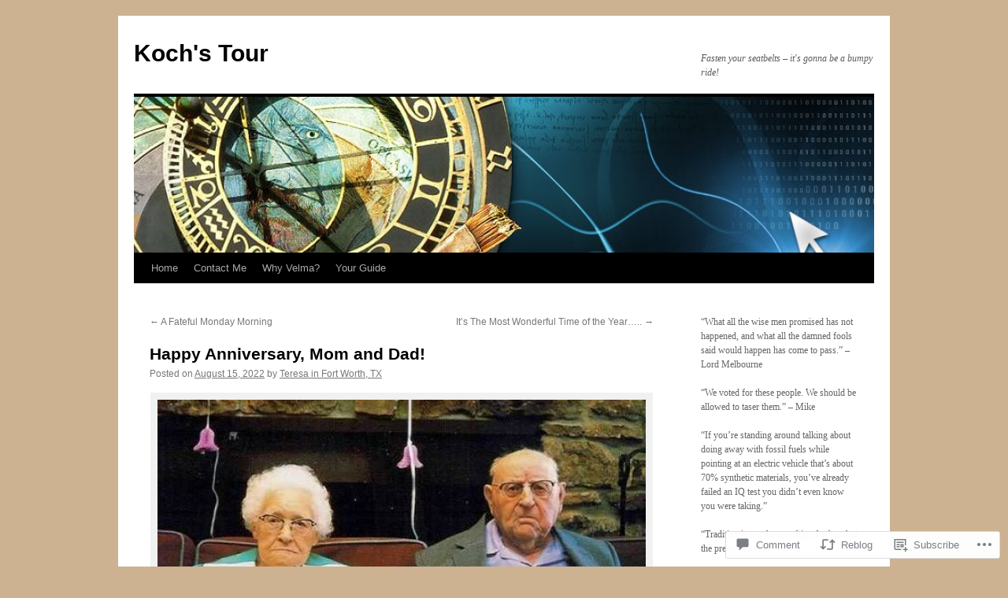

--- FILE ---
content_type: text/html; charset=UTF-8
request_url: https://kochstour.com/2022/08/15/happy-anniversary-mom-and-dad-9/
body_size: 29651
content:
<!DOCTYPE html>
<html lang="en">
<head>
<meta charset="UTF-8" />
<title>
Happy Anniversary, Mom and Dad! | Koch&#039;s Tour</title>
<link rel="profile" href="https://gmpg.org/xfn/11" />
<link rel="stylesheet" type="text/css" media="all" href="https://s0.wp.com/wp-content/themes/pub/twentyten/style.css?m=1659017451i&amp;ver=20190507" />
<link rel="pingback" href="https://kochstour.com/xmlrpc.php">
<meta name='robots' content='max-image-preview:large' />

<!-- Async WordPress.com Remote Login -->
<script id="wpcom_remote_login_js">
var wpcom_remote_login_extra_auth = '';
function wpcom_remote_login_remove_dom_node_id( element_id ) {
	var dom_node = document.getElementById( element_id );
	if ( dom_node ) { dom_node.parentNode.removeChild( dom_node ); }
}
function wpcom_remote_login_remove_dom_node_classes( class_name ) {
	var dom_nodes = document.querySelectorAll( '.' + class_name );
	for ( var i = 0; i < dom_nodes.length; i++ ) {
		dom_nodes[ i ].parentNode.removeChild( dom_nodes[ i ] );
	}
}
function wpcom_remote_login_final_cleanup() {
	wpcom_remote_login_remove_dom_node_classes( "wpcom_remote_login_msg" );
	wpcom_remote_login_remove_dom_node_id( "wpcom_remote_login_key" );
	wpcom_remote_login_remove_dom_node_id( "wpcom_remote_login_validate" );
	wpcom_remote_login_remove_dom_node_id( "wpcom_remote_login_js" );
	wpcom_remote_login_remove_dom_node_id( "wpcom_request_access_iframe" );
	wpcom_remote_login_remove_dom_node_id( "wpcom_request_access_styles" );
}

// Watch for messages back from the remote login
window.addEventListener( "message", function( e ) {
	if ( e.origin === "https://r-login.wordpress.com" ) {
		var data = {};
		try {
			data = JSON.parse( e.data );
		} catch( e ) {
			wpcom_remote_login_final_cleanup();
			return;
		}

		if ( data.msg === 'LOGIN' ) {
			// Clean up the login check iframe
			wpcom_remote_login_remove_dom_node_id( "wpcom_remote_login_key" );

			var id_regex = new RegExp( /^[0-9]+$/ );
			var token_regex = new RegExp( /^.*|.*|.*$/ );
			if (
				token_regex.test( data.token )
				&& id_regex.test( data.wpcomid )
			) {
				// We have everything we need to ask for a login
				var script = document.createElement( "script" );
				script.setAttribute( "id", "wpcom_remote_login_validate" );
				script.src = '/remote-login.php?wpcom_remote_login=validate'
					+ '&wpcomid=' + data.wpcomid
					+ '&token=' + encodeURIComponent( data.token )
					+ '&host=' + window.location.protocol
					+ '//' + window.location.hostname
					+ '&postid=18291'
					+ '&is_singular=1';
				document.body.appendChild( script );
			}

			return;
		}

		// Safari ITP, not logged in, so redirect
		if ( data.msg === 'LOGIN-REDIRECT' ) {
			window.location = 'https://wordpress.com/log-in?redirect_to=' + window.location.href;
			return;
		}

		// Safari ITP, storage access failed, remove the request
		if ( data.msg === 'LOGIN-REMOVE' ) {
			var css_zap = 'html { -webkit-transition: margin-top 1s; transition: margin-top 1s; } /* 9001 */ html { margin-top: 0 !important; } * html body { margin-top: 0 !important; } @media screen and ( max-width: 782px ) { html { margin-top: 0 !important; } * html body { margin-top: 0 !important; } }';
			var style_zap = document.createElement( 'style' );
			style_zap.type = 'text/css';
			style_zap.appendChild( document.createTextNode( css_zap ) );
			document.body.appendChild( style_zap );

			var e = document.getElementById( 'wpcom_request_access_iframe' );
			e.parentNode.removeChild( e );

			document.cookie = 'wordpress_com_login_access=denied; path=/; max-age=31536000';

			return;
		}

		// Safari ITP
		if ( data.msg === 'REQUEST_ACCESS' ) {
			console.log( 'request access: safari' );

			// Check ITP iframe enable/disable knob
			if ( wpcom_remote_login_extra_auth !== 'safari_itp_iframe' ) {
				return;
			}

			// If we are in a "private window" there is no ITP.
			var private_window = false;
			try {
				var opendb = window.openDatabase( null, null, null, null );
			} catch( e ) {
				private_window = true;
			}

			if ( private_window ) {
				console.log( 'private window' );
				return;
			}

			var iframe = document.createElement( 'iframe' );
			iframe.id = 'wpcom_request_access_iframe';
			iframe.setAttribute( 'scrolling', 'no' );
			iframe.setAttribute( 'sandbox', 'allow-storage-access-by-user-activation allow-scripts allow-same-origin allow-top-navigation-by-user-activation' );
			iframe.src = 'https://r-login.wordpress.com/remote-login.php?wpcom_remote_login=request_access&origin=' + encodeURIComponent( data.origin ) + '&wpcomid=' + encodeURIComponent( data.wpcomid );

			var css = 'html { -webkit-transition: margin-top 1s; transition: margin-top 1s; } /* 9001 */ html { margin-top: 46px !important; } * html body { margin-top: 46px !important; } @media screen and ( max-width: 660px ) { html { margin-top: 71px !important; } * html body { margin-top: 71px !important; } #wpcom_request_access_iframe { display: block; height: 71px !important; } } #wpcom_request_access_iframe { border: 0px; height: 46px; position: fixed; top: 0; left: 0; width: 100%; min-width: 100%; z-index: 99999; background: #23282d; } ';

			var style = document.createElement( 'style' );
			style.type = 'text/css';
			style.id = 'wpcom_request_access_styles';
			style.appendChild( document.createTextNode( css ) );
			document.body.appendChild( style );

			document.body.appendChild( iframe );
		}

		if ( data.msg === 'DONE' ) {
			wpcom_remote_login_final_cleanup();
		}
	}
}, false );

// Inject the remote login iframe after the page has had a chance to load
// more critical resources
window.addEventListener( "DOMContentLoaded", function( e ) {
	var iframe = document.createElement( "iframe" );
	iframe.style.display = "none";
	iframe.setAttribute( "scrolling", "no" );
	iframe.setAttribute( "id", "wpcom_remote_login_key" );
	iframe.src = "https://r-login.wordpress.com/remote-login.php"
		+ "?wpcom_remote_login=key"
		+ "&origin=aHR0cHM6Ly9rb2Noc3RvdXIuY29t"
		+ "&wpcomid=19164855"
		+ "&time=" + Math.floor( Date.now() / 1000 );
	document.body.appendChild( iframe );
}, false );
</script>
<link rel='dns-prefetch' href='//s0.wp.com' />
<link rel='dns-prefetch' href='//widgets.wp.com' />
<link rel='dns-prefetch' href='//wordpress.com' />
<link rel="alternate" type="application/rss+xml" title="Koch&#039;s Tour &raquo; Feed" href="https://kochstour.com/feed/" />
<link rel="alternate" type="application/rss+xml" title="Koch&#039;s Tour &raquo; Comments Feed" href="https://kochstour.com/comments/feed/" />
<link rel="alternate" type="application/rss+xml" title="Koch&#039;s Tour &raquo; Happy Anniversary, Mom and&nbsp;Dad! Comments Feed" href="https://kochstour.com/2022/08/15/happy-anniversary-mom-and-dad-9/feed/" />
	<script type="text/javascript">
		/* <![CDATA[ */
		function addLoadEvent(func) {
			var oldonload = window.onload;
			if (typeof window.onload != 'function') {
				window.onload = func;
			} else {
				window.onload = function () {
					oldonload();
					func();
				}
			}
		}
		/* ]]> */
	</script>
	<link crossorigin='anonymous' rel='stylesheet' id='all-css-0-1' href='/_static/??-eJxtzEkKgDAMQNELWYNjcSGeRdog1Q7BpHh9UQRBXD74fDhImRQFo0DIinxeXGRYUWg222PgHCEkmz0y7OhnQasosXxUGuYC/o/ebfh+b135FMZKd02th77t1hMpiDR+&cssminify=yes' type='text/css' media='all' />
<style id='wp-emoji-styles-inline-css'>

	img.wp-smiley, img.emoji {
		display: inline !important;
		border: none !important;
		box-shadow: none !important;
		height: 1em !important;
		width: 1em !important;
		margin: 0 0.07em !important;
		vertical-align: -0.1em !important;
		background: none !important;
		padding: 0 !important;
	}
/*# sourceURL=wp-emoji-styles-inline-css */
</style>
<link crossorigin='anonymous' rel='stylesheet' id='all-css-2-1' href='/wp-content/plugins/gutenberg-core/v22.2.0/build/styles/block-library/style.css?m=1764855221i&cssminify=yes' type='text/css' media='all' />
<style id='wp-block-library-inline-css'>
.has-text-align-justify {
	text-align:justify;
}
.has-text-align-justify{text-align:justify;}

/*# sourceURL=wp-block-library-inline-css */
</style><style id='global-styles-inline-css'>
:root{--wp--preset--aspect-ratio--square: 1;--wp--preset--aspect-ratio--4-3: 4/3;--wp--preset--aspect-ratio--3-4: 3/4;--wp--preset--aspect-ratio--3-2: 3/2;--wp--preset--aspect-ratio--2-3: 2/3;--wp--preset--aspect-ratio--16-9: 16/9;--wp--preset--aspect-ratio--9-16: 9/16;--wp--preset--color--black: #000;--wp--preset--color--cyan-bluish-gray: #abb8c3;--wp--preset--color--white: #fff;--wp--preset--color--pale-pink: #f78da7;--wp--preset--color--vivid-red: #cf2e2e;--wp--preset--color--luminous-vivid-orange: #ff6900;--wp--preset--color--luminous-vivid-amber: #fcb900;--wp--preset--color--light-green-cyan: #7bdcb5;--wp--preset--color--vivid-green-cyan: #00d084;--wp--preset--color--pale-cyan-blue: #8ed1fc;--wp--preset--color--vivid-cyan-blue: #0693e3;--wp--preset--color--vivid-purple: #9b51e0;--wp--preset--color--blue: #0066cc;--wp--preset--color--medium-gray: #666;--wp--preset--color--light-gray: #f1f1f1;--wp--preset--gradient--vivid-cyan-blue-to-vivid-purple: linear-gradient(135deg,rgb(6,147,227) 0%,rgb(155,81,224) 100%);--wp--preset--gradient--light-green-cyan-to-vivid-green-cyan: linear-gradient(135deg,rgb(122,220,180) 0%,rgb(0,208,130) 100%);--wp--preset--gradient--luminous-vivid-amber-to-luminous-vivid-orange: linear-gradient(135deg,rgb(252,185,0) 0%,rgb(255,105,0) 100%);--wp--preset--gradient--luminous-vivid-orange-to-vivid-red: linear-gradient(135deg,rgb(255,105,0) 0%,rgb(207,46,46) 100%);--wp--preset--gradient--very-light-gray-to-cyan-bluish-gray: linear-gradient(135deg,rgb(238,238,238) 0%,rgb(169,184,195) 100%);--wp--preset--gradient--cool-to-warm-spectrum: linear-gradient(135deg,rgb(74,234,220) 0%,rgb(151,120,209) 20%,rgb(207,42,186) 40%,rgb(238,44,130) 60%,rgb(251,105,98) 80%,rgb(254,248,76) 100%);--wp--preset--gradient--blush-light-purple: linear-gradient(135deg,rgb(255,206,236) 0%,rgb(152,150,240) 100%);--wp--preset--gradient--blush-bordeaux: linear-gradient(135deg,rgb(254,205,165) 0%,rgb(254,45,45) 50%,rgb(107,0,62) 100%);--wp--preset--gradient--luminous-dusk: linear-gradient(135deg,rgb(255,203,112) 0%,rgb(199,81,192) 50%,rgb(65,88,208) 100%);--wp--preset--gradient--pale-ocean: linear-gradient(135deg,rgb(255,245,203) 0%,rgb(182,227,212) 50%,rgb(51,167,181) 100%);--wp--preset--gradient--electric-grass: linear-gradient(135deg,rgb(202,248,128) 0%,rgb(113,206,126) 100%);--wp--preset--gradient--midnight: linear-gradient(135deg,rgb(2,3,129) 0%,rgb(40,116,252) 100%);--wp--preset--font-size--small: 13px;--wp--preset--font-size--medium: 20px;--wp--preset--font-size--large: 36px;--wp--preset--font-size--x-large: 42px;--wp--preset--font-family--albert-sans: 'Albert Sans', sans-serif;--wp--preset--font-family--alegreya: Alegreya, serif;--wp--preset--font-family--arvo: Arvo, serif;--wp--preset--font-family--bodoni-moda: 'Bodoni Moda', serif;--wp--preset--font-family--bricolage-grotesque: 'Bricolage Grotesque', sans-serif;--wp--preset--font-family--cabin: Cabin, sans-serif;--wp--preset--font-family--chivo: Chivo, sans-serif;--wp--preset--font-family--commissioner: Commissioner, sans-serif;--wp--preset--font-family--cormorant: Cormorant, serif;--wp--preset--font-family--courier-prime: 'Courier Prime', monospace;--wp--preset--font-family--crimson-pro: 'Crimson Pro', serif;--wp--preset--font-family--dm-mono: 'DM Mono', monospace;--wp--preset--font-family--dm-sans: 'DM Sans', sans-serif;--wp--preset--font-family--dm-serif-display: 'DM Serif Display', serif;--wp--preset--font-family--domine: Domine, serif;--wp--preset--font-family--eb-garamond: 'EB Garamond', serif;--wp--preset--font-family--epilogue: Epilogue, sans-serif;--wp--preset--font-family--fahkwang: Fahkwang, sans-serif;--wp--preset--font-family--figtree: Figtree, sans-serif;--wp--preset--font-family--fira-sans: 'Fira Sans', sans-serif;--wp--preset--font-family--fjalla-one: 'Fjalla One', sans-serif;--wp--preset--font-family--fraunces: Fraunces, serif;--wp--preset--font-family--gabarito: Gabarito, system-ui;--wp--preset--font-family--ibm-plex-mono: 'IBM Plex Mono', monospace;--wp--preset--font-family--ibm-plex-sans: 'IBM Plex Sans', sans-serif;--wp--preset--font-family--ibarra-real-nova: 'Ibarra Real Nova', serif;--wp--preset--font-family--instrument-serif: 'Instrument Serif', serif;--wp--preset--font-family--inter: Inter, sans-serif;--wp--preset--font-family--josefin-sans: 'Josefin Sans', sans-serif;--wp--preset--font-family--jost: Jost, sans-serif;--wp--preset--font-family--libre-baskerville: 'Libre Baskerville', serif;--wp--preset--font-family--libre-franklin: 'Libre Franklin', sans-serif;--wp--preset--font-family--literata: Literata, serif;--wp--preset--font-family--lora: Lora, serif;--wp--preset--font-family--merriweather: Merriweather, serif;--wp--preset--font-family--montserrat: Montserrat, sans-serif;--wp--preset--font-family--newsreader: Newsreader, serif;--wp--preset--font-family--noto-sans-mono: 'Noto Sans Mono', sans-serif;--wp--preset--font-family--nunito: Nunito, sans-serif;--wp--preset--font-family--open-sans: 'Open Sans', sans-serif;--wp--preset--font-family--overpass: Overpass, sans-serif;--wp--preset--font-family--pt-serif: 'PT Serif', serif;--wp--preset--font-family--petrona: Petrona, serif;--wp--preset--font-family--piazzolla: Piazzolla, serif;--wp--preset--font-family--playfair-display: 'Playfair Display', serif;--wp--preset--font-family--plus-jakarta-sans: 'Plus Jakarta Sans', sans-serif;--wp--preset--font-family--poppins: Poppins, sans-serif;--wp--preset--font-family--raleway: Raleway, sans-serif;--wp--preset--font-family--roboto: Roboto, sans-serif;--wp--preset--font-family--roboto-slab: 'Roboto Slab', serif;--wp--preset--font-family--rubik: Rubik, sans-serif;--wp--preset--font-family--rufina: Rufina, serif;--wp--preset--font-family--sora: Sora, sans-serif;--wp--preset--font-family--source-sans-3: 'Source Sans 3', sans-serif;--wp--preset--font-family--source-serif-4: 'Source Serif 4', serif;--wp--preset--font-family--space-mono: 'Space Mono', monospace;--wp--preset--font-family--syne: Syne, sans-serif;--wp--preset--font-family--texturina: Texturina, serif;--wp--preset--font-family--urbanist: Urbanist, sans-serif;--wp--preset--font-family--work-sans: 'Work Sans', sans-serif;--wp--preset--spacing--20: 0.44rem;--wp--preset--spacing--30: 0.67rem;--wp--preset--spacing--40: 1rem;--wp--preset--spacing--50: 1.5rem;--wp--preset--spacing--60: 2.25rem;--wp--preset--spacing--70: 3.38rem;--wp--preset--spacing--80: 5.06rem;--wp--preset--shadow--natural: 6px 6px 9px rgba(0, 0, 0, 0.2);--wp--preset--shadow--deep: 12px 12px 50px rgba(0, 0, 0, 0.4);--wp--preset--shadow--sharp: 6px 6px 0px rgba(0, 0, 0, 0.2);--wp--preset--shadow--outlined: 6px 6px 0px -3px rgb(255, 255, 255), 6px 6px rgb(0, 0, 0);--wp--preset--shadow--crisp: 6px 6px 0px rgb(0, 0, 0);}:where(.is-layout-flex){gap: 0.5em;}:where(.is-layout-grid){gap: 0.5em;}body .is-layout-flex{display: flex;}.is-layout-flex{flex-wrap: wrap;align-items: center;}.is-layout-flex > :is(*, div){margin: 0;}body .is-layout-grid{display: grid;}.is-layout-grid > :is(*, div){margin: 0;}:where(.wp-block-columns.is-layout-flex){gap: 2em;}:where(.wp-block-columns.is-layout-grid){gap: 2em;}:where(.wp-block-post-template.is-layout-flex){gap: 1.25em;}:where(.wp-block-post-template.is-layout-grid){gap: 1.25em;}.has-black-color{color: var(--wp--preset--color--black) !important;}.has-cyan-bluish-gray-color{color: var(--wp--preset--color--cyan-bluish-gray) !important;}.has-white-color{color: var(--wp--preset--color--white) !important;}.has-pale-pink-color{color: var(--wp--preset--color--pale-pink) !important;}.has-vivid-red-color{color: var(--wp--preset--color--vivid-red) !important;}.has-luminous-vivid-orange-color{color: var(--wp--preset--color--luminous-vivid-orange) !important;}.has-luminous-vivid-amber-color{color: var(--wp--preset--color--luminous-vivid-amber) !important;}.has-light-green-cyan-color{color: var(--wp--preset--color--light-green-cyan) !important;}.has-vivid-green-cyan-color{color: var(--wp--preset--color--vivid-green-cyan) !important;}.has-pale-cyan-blue-color{color: var(--wp--preset--color--pale-cyan-blue) !important;}.has-vivid-cyan-blue-color{color: var(--wp--preset--color--vivid-cyan-blue) !important;}.has-vivid-purple-color{color: var(--wp--preset--color--vivid-purple) !important;}.has-black-background-color{background-color: var(--wp--preset--color--black) !important;}.has-cyan-bluish-gray-background-color{background-color: var(--wp--preset--color--cyan-bluish-gray) !important;}.has-white-background-color{background-color: var(--wp--preset--color--white) !important;}.has-pale-pink-background-color{background-color: var(--wp--preset--color--pale-pink) !important;}.has-vivid-red-background-color{background-color: var(--wp--preset--color--vivid-red) !important;}.has-luminous-vivid-orange-background-color{background-color: var(--wp--preset--color--luminous-vivid-orange) !important;}.has-luminous-vivid-amber-background-color{background-color: var(--wp--preset--color--luminous-vivid-amber) !important;}.has-light-green-cyan-background-color{background-color: var(--wp--preset--color--light-green-cyan) !important;}.has-vivid-green-cyan-background-color{background-color: var(--wp--preset--color--vivid-green-cyan) !important;}.has-pale-cyan-blue-background-color{background-color: var(--wp--preset--color--pale-cyan-blue) !important;}.has-vivid-cyan-blue-background-color{background-color: var(--wp--preset--color--vivid-cyan-blue) !important;}.has-vivid-purple-background-color{background-color: var(--wp--preset--color--vivid-purple) !important;}.has-black-border-color{border-color: var(--wp--preset--color--black) !important;}.has-cyan-bluish-gray-border-color{border-color: var(--wp--preset--color--cyan-bluish-gray) !important;}.has-white-border-color{border-color: var(--wp--preset--color--white) !important;}.has-pale-pink-border-color{border-color: var(--wp--preset--color--pale-pink) !important;}.has-vivid-red-border-color{border-color: var(--wp--preset--color--vivid-red) !important;}.has-luminous-vivid-orange-border-color{border-color: var(--wp--preset--color--luminous-vivid-orange) !important;}.has-luminous-vivid-amber-border-color{border-color: var(--wp--preset--color--luminous-vivid-amber) !important;}.has-light-green-cyan-border-color{border-color: var(--wp--preset--color--light-green-cyan) !important;}.has-vivid-green-cyan-border-color{border-color: var(--wp--preset--color--vivid-green-cyan) !important;}.has-pale-cyan-blue-border-color{border-color: var(--wp--preset--color--pale-cyan-blue) !important;}.has-vivid-cyan-blue-border-color{border-color: var(--wp--preset--color--vivid-cyan-blue) !important;}.has-vivid-purple-border-color{border-color: var(--wp--preset--color--vivid-purple) !important;}.has-vivid-cyan-blue-to-vivid-purple-gradient-background{background: var(--wp--preset--gradient--vivid-cyan-blue-to-vivid-purple) !important;}.has-light-green-cyan-to-vivid-green-cyan-gradient-background{background: var(--wp--preset--gradient--light-green-cyan-to-vivid-green-cyan) !important;}.has-luminous-vivid-amber-to-luminous-vivid-orange-gradient-background{background: var(--wp--preset--gradient--luminous-vivid-amber-to-luminous-vivid-orange) !important;}.has-luminous-vivid-orange-to-vivid-red-gradient-background{background: var(--wp--preset--gradient--luminous-vivid-orange-to-vivid-red) !important;}.has-very-light-gray-to-cyan-bluish-gray-gradient-background{background: var(--wp--preset--gradient--very-light-gray-to-cyan-bluish-gray) !important;}.has-cool-to-warm-spectrum-gradient-background{background: var(--wp--preset--gradient--cool-to-warm-spectrum) !important;}.has-blush-light-purple-gradient-background{background: var(--wp--preset--gradient--blush-light-purple) !important;}.has-blush-bordeaux-gradient-background{background: var(--wp--preset--gradient--blush-bordeaux) !important;}.has-luminous-dusk-gradient-background{background: var(--wp--preset--gradient--luminous-dusk) !important;}.has-pale-ocean-gradient-background{background: var(--wp--preset--gradient--pale-ocean) !important;}.has-electric-grass-gradient-background{background: var(--wp--preset--gradient--electric-grass) !important;}.has-midnight-gradient-background{background: var(--wp--preset--gradient--midnight) !important;}.has-small-font-size{font-size: var(--wp--preset--font-size--small) !important;}.has-medium-font-size{font-size: var(--wp--preset--font-size--medium) !important;}.has-large-font-size{font-size: var(--wp--preset--font-size--large) !important;}.has-x-large-font-size{font-size: var(--wp--preset--font-size--x-large) !important;}.has-albert-sans-font-family{font-family: var(--wp--preset--font-family--albert-sans) !important;}.has-alegreya-font-family{font-family: var(--wp--preset--font-family--alegreya) !important;}.has-arvo-font-family{font-family: var(--wp--preset--font-family--arvo) !important;}.has-bodoni-moda-font-family{font-family: var(--wp--preset--font-family--bodoni-moda) !important;}.has-bricolage-grotesque-font-family{font-family: var(--wp--preset--font-family--bricolage-grotesque) !important;}.has-cabin-font-family{font-family: var(--wp--preset--font-family--cabin) !important;}.has-chivo-font-family{font-family: var(--wp--preset--font-family--chivo) !important;}.has-commissioner-font-family{font-family: var(--wp--preset--font-family--commissioner) !important;}.has-cormorant-font-family{font-family: var(--wp--preset--font-family--cormorant) !important;}.has-courier-prime-font-family{font-family: var(--wp--preset--font-family--courier-prime) !important;}.has-crimson-pro-font-family{font-family: var(--wp--preset--font-family--crimson-pro) !important;}.has-dm-mono-font-family{font-family: var(--wp--preset--font-family--dm-mono) !important;}.has-dm-sans-font-family{font-family: var(--wp--preset--font-family--dm-sans) !important;}.has-dm-serif-display-font-family{font-family: var(--wp--preset--font-family--dm-serif-display) !important;}.has-domine-font-family{font-family: var(--wp--preset--font-family--domine) !important;}.has-eb-garamond-font-family{font-family: var(--wp--preset--font-family--eb-garamond) !important;}.has-epilogue-font-family{font-family: var(--wp--preset--font-family--epilogue) !important;}.has-fahkwang-font-family{font-family: var(--wp--preset--font-family--fahkwang) !important;}.has-figtree-font-family{font-family: var(--wp--preset--font-family--figtree) !important;}.has-fira-sans-font-family{font-family: var(--wp--preset--font-family--fira-sans) !important;}.has-fjalla-one-font-family{font-family: var(--wp--preset--font-family--fjalla-one) !important;}.has-fraunces-font-family{font-family: var(--wp--preset--font-family--fraunces) !important;}.has-gabarito-font-family{font-family: var(--wp--preset--font-family--gabarito) !important;}.has-ibm-plex-mono-font-family{font-family: var(--wp--preset--font-family--ibm-plex-mono) !important;}.has-ibm-plex-sans-font-family{font-family: var(--wp--preset--font-family--ibm-plex-sans) !important;}.has-ibarra-real-nova-font-family{font-family: var(--wp--preset--font-family--ibarra-real-nova) !important;}.has-instrument-serif-font-family{font-family: var(--wp--preset--font-family--instrument-serif) !important;}.has-inter-font-family{font-family: var(--wp--preset--font-family--inter) !important;}.has-josefin-sans-font-family{font-family: var(--wp--preset--font-family--josefin-sans) !important;}.has-jost-font-family{font-family: var(--wp--preset--font-family--jost) !important;}.has-libre-baskerville-font-family{font-family: var(--wp--preset--font-family--libre-baskerville) !important;}.has-libre-franklin-font-family{font-family: var(--wp--preset--font-family--libre-franklin) !important;}.has-literata-font-family{font-family: var(--wp--preset--font-family--literata) !important;}.has-lora-font-family{font-family: var(--wp--preset--font-family--lora) !important;}.has-merriweather-font-family{font-family: var(--wp--preset--font-family--merriweather) !important;}.has-montserrat-font-family{font-family: var(--wp--preset--font-family--montserrat) !important;}.has-newsreader-font-family{font-family: var(--wp--preset--font-family--newsreader) !important;}.has-noto-sans-mono-font-family{font-family: var(--wp--preset--font-family--noto-sans-mono) !important;}.has-nunito-font-family{font-family: var(--wp--preset--font-family--nunito) !important;}.has-open-sans-font-family{font-family: var(--wp--preset--font-family--open-sans) !important;}.has-overpass-font-family{font-family: var(--wp--preset--font-family--overpass) !important;}.has-pt-serif-font-family{font-family: var(--wp--preset--font-family--pt-serif) !important;}.has-petrona-font-family{font-family: var(--wp--preset--font-family--petrona) !important;}.has-piazzolla-font-family{font-family: var(--wp--preset--font-family--piazzolla) !important;}.has-playfair-display-font-family{font-family: var(--wp--preset--font-family--playfair-display) !important;}.has-plus-jakarta-sans-font-family{font-family: var(--wp--preset--font-family--plus-jakarta-sans) !important;}.has-poppins-font-family{font-family: var(--wp--preset--font-family--poppins) !important;}.has-raleway-font-family{font-family: var(--wp--preset--font-family--raleway) !important;}.has-roboto-font-family{font-family: var(--wp--preset--font-family--roboto) !important;}.has-roboto-slab-font-family{font-family: var(--wp--preset--font-family--roboto-slab) !important;}.has-rubik-font-family{font-family: var(--wp--preset--font-family--rubik) !important;}.has-rufina-font-family{font-family: var(--wp--preset--font-family--rufina) !important;}.has-sora-font-family{font-family: var(--wp--preset--font-family--sora) !important;}.has-source-sans-3-font-family{font-family: var(--wp--preset--font-family--source-sans-3) !important;}.has-source-serif-4-font-family{font-family: var(--wp--preset--font-family--source-serif-4) !important;}.has-space-mono-font-family{font-family: var(--wp--preset--font-family--space-mono) !important;}.has-syne-font-family{font-family: var(--wp--preset--font-family--syne) !important;}.has-texturina-font-family{font-family: var(--wp--preset--font-family--texturina) !important;}.has-urbanist-font-family{font-family: var(--wp--preset--font-family--urbanist) !important;}.has-work-sans-font-family{font-family: var(--wp--preset--font-family--work-sans) !important;}
/*# sourceURL=global-styles-inline-css */
</style>

<style id='classic-theme-styles-inline-css'>
/*! This file is auto-generated */
.wp-block-button__link{color:#fff;background-color:#32373c;border-radius:9999px;box-shadow:none;text-decoration:none;padding:calc(.667em + 2px) calc(1.333em + 2px);font-size:1.125em}.wp-block-file__button{background:#32373c;color:#fff;text-decoration:none}
/*# sourceURL=/wp-includes/css/classic-themes.min.css */
</style>
<link crossorigin='anonymous' rel='stylesheet' id='all-css-4-1' href='/_static/??-eJx9j8sOwkAIRX/IkTZGGxfGTzHzIHVq55GBaf18aZpu1HRD4MLhAsxZ2RQZI0OoKo+195HApoKih6wZZCKg8xpHDDJ2tEQH+I/N3vXIgtOWK8b3PpLFRhmTCxIpicHXoPgpXrTHDchZ25cSaV2xNoBq3HqPCaNLBXTlFDSztz8UULFgqh8dTFiMOIu4fEnf9XLLPdza7tI07fl66oYPKzZ26Q==&cssminify=yes' type='text/css' media='all' />
<link rel='stylesheet' id='verbum-gutenberg-css-css' href='https://widgets.wp.com/verbum-block-editor/block-editor.css?ver=1738686361' media='all' />
<link crossorigin='anonymous' rel='stylesheet' id='all-css-6-1' href='/_static/??-eJyNjuEKwjAMhF/IGgdO3A/xWbYSa1zblDWl7O2NCjoVxH+5L7nLQU3GchSMAqGY5IujmMFyCIqMpxFV5Q+yVrICgshC6s7P4bFYZMoZgyakMoBUBbNSGDzb8c/bLLNHU5P+/zIsCk+ooU5Hd2/7kr9MDtlolV6I45swJ9/TdLMew6HZNZtt27X77nIFFpJxPw==&cssminify=yes' type='text/css' media='all' />
<style id='jetpack-global-styles-frontend-style-inline-css'>
:root { --font-headings: unset; --font-base: unset; --font-headings-default: -apple-system,BlinkMacSystemFont,"Segoe UI",Roboto,Oxygen-Sans,Ubuntu,Cantarell,"Helvetica Neue",sans-serif; --font-base-default: -apple-system,BlinkMacSystemFont,"Segoe UI",Roboto,Oxygen-Sans,Ubuntu,Cantarell,"Helvetica Neue",sans-serif;}
/*# sourceURL=jetpack-global-styles-frontend-style-inline-css */
</style>
<link crossorigin='anonymous' rel='stylesheet' id='all-css-8-1' href='/_static/??-eJyNjcsKAjEMRX/IGtQZBxfip0hMS9sxTYppGfx7H7gRN+7ugcs5sFRHKi1Ig9Jd5R6zGMyhVaTrh8G6QFHfORhYwlvw6P39PbPENZmt4G/ROQuBKWVkxxrVvuBH1lIoz2waILJekF+HUzlupnG3nQ77YZwfuRJIaQ==&cssminify=yes' type='text/css' media='all' />
<script type="text/javascript" id="jetpack_related-posts-js-extra">
/* <![CDATA[ */
var related_posts_js_options = {"post_heading":"h4"};
//# sourceURL=jetpack_related-posts-js-extra
/* ]]> */
</script>
<script type="text/javascript" id="wpcom-actionbar-placeholder-js-extra">
/* <![CDATA[ */
var actionbardata = {"siteID":"19164855","postID":"18291","siteURL":"https://kochstour.com","xhrURL":"https://kochstour.com/wp-admin/admin-ajax.php","nonce":"49b2c6b157","isLoggedIn":"","statusMessage":"","subsEmailDefault":"instantly","proxyScriptUrl":"https://s0.wp.com/wp-content/js/wpcom-proxy-request.js?m=1513050504i&amp;ver=20211021","shortlink":"https://wp.me/p1ipEz-4L1","i18n":{"followedText":"New posts from this site will now appear in your \u003Ca href=\"https://wordpress.com/reader\"\u003EReader\u003C/a\u003E","foldBar":"Collapse this bar","unfoldBar":"Expand this bar","shortLinkCopied":"Shortlink copied to clipboard."}};
//# sourceURL=wpcom-actionbar-placeholder-js-extra
/* ]]> */
</script>
<script type="text/javascript" id="jetpack-mu-wpcom-settings-js-before">
/* <![CDATA[ */
var JETPACK_MU_WPCOM_SETTINGS = {"assetsUrl":"https://s0.wp.com/wp-content/mu-plugins/jetpack-mu-wpcom-plugin/sun/jetpack_vendor/automattic/jetpack-mu-wpcom/src/build/"};
//# sourceURL=jetpack-mu-wpcom-settings-js-before
/* ]]> */
</script>
<script crossorigin='anonymous' type='text/javascript'  src='/_static/??/wp-content/mu-plugins/jetpack-plugin/sun/_inc/build/related-posts/related-posts.min.js,/wp-content/js/rlt-proxy.js?m=1755011788j'></script>
<script type="text/javascript" id="rlt-proxy-js-after">
/* <![CDATA[ */
	rltInitialize( {"token":null,"iframeOrigins":["https:\/\/widgets.wp.com"]} );
//# sourceURL=rlt-proxy-js-after
/* ]]> */
</script>
<link rel="EditURI" type="application/rsd+xml" title="RSD" href="https://teresainfortworth.wordpress.com/xmlrpc.php?rsd" />
<meta name="generator" content="WordPress.com" />
<link rel="canonical" href="https://kochstour.com/2022/08/15/happy-anniversary-mom-and-dad-9/" />
<link rel='shortlink' href='https://wp.me/p1ipEz-4L1' />
<link rel="alternate" type="application/json+oembed" href="https://public-api.wordpress.com/oembed/?format=json&amp;url=https%3A%2F%2Fkochstour.com%2F2022%2F08%2F15%2Fhappy-anniversary-mom-and-dad-9%2F&amp;for=wpcom-auto-discovery" /><link rel="alternate" type="application/xml+oembed" href="https://public-api.wordpress.com/oembed/?format=xml&amp;url=https%3A%2F%2Fkochstour.com%2F2022%2F08%2F15%2Fhappy-anniversary-mom-and-dad-9%2F&amp;for=wpcom-auto-discovery" />
<!-- Jetpack Open Graph Tags -->
<meta property="og:type" content="article" />
<meta property="og:title" content="Happy Anniversary, Mom and Dad!" />
<meta property="og:url" content="https://kochstour.com/2022/08/15/happy-anniversary-mom-and-dad-9/" />
<meta property="og:description" content="On this day 63 years ago, my Mom and Dad tied the knot.  This year, Dad joined Mom in Heaven, so now they are together again forever. I&#8217;m glad they did, &#8216;cuz otherwise, I wouldn&#8217;t…" />
<meta property="article:published_time" content="2022-08-15T13:00:00+00:00" />
<meta property="article:modified_time" content="2022-08-11T23:11:23+00:00" />
<meta property="og:site_name" content="Koch&#039;s Tour" />
<meta property="og:image" content="https://kochstour.com/wp-content/uploads/2012/08/unhappyoldcouple-e1345043823840.jpg" />
<meta property="og:image:width" content="620" />
<meta property="og:image:height" content="398" />
<meta property="og:image:alt" content="" />
<meta property="og:locale" content="en_US" />
<meta property="article:publisher" content="https://www.facebook.com/WordPresscom" />
<meta name="twitter:creator" content="@Teresa_Koch" />
<meta name="twitter:site" content="@Teresa_Koch" />
<meta name="twitter:text:title" content="Happy Anniversary, Mom and&nbsp;Dad!" />
<meta name="twitter:image" content="https://kochstour.com/wp-content/uploads/2012/08/unhappyoldcouple-e1345043823840.jpg?w=640" />
<meta name="twitter:card" content="summary_large_image" />

<!-- End Jetpack Open Graph Tags -->
<link rel="shortcut icon" type="image/x-icon" href="https://secure.gravatar.com/blavatar/5094da8c6ec48acddee1d465880e95db0fa1ad612bcd42f95442b95bad07310f?s=32" sizes="16x16" />
<link rel="icon" type="image/x-icon" href="https://secure.gravatar.com/blavatar/5094da8c6ec48acddee1d465880e95db0fa1ad612bcd42f95442b95bad07310f?s=32" sizes="16x16" />
<link rel="apple-touch-icon" href="https://secure.gravatar.com/blavatar/5094da8c6ec48acddee1d465880e95db0fa1ad612bcd42f95442b95bad07310f?s=114" />
<link rel='openid.server' href='https://kochstour.com/?openidserver=1' />
<link rel='openid.delegate' href='https://kochstour.com/' />
<link rel="search" type="application/opensearchdescription+xml" href="https://kochstour.com/osd.xml" title="Koch&#039;s Tour" />
<link rel="search" type="application/opensearchdescription+xml" href="https://s1.wp.com/opensearch.xml" title="WordPress.com" />
<meta name="theme-color" content="#ccb290" />
		<style type="text/css">
			.recentcomments a {
				display: inline !important;
				padding: 0 !important;
				margin: 0 !important;
			}

			table.recentcommentsavatartop img.avatar, table.recentcommentsavatarend img.avatar {
				border: 0px;
				margin: 0;
			}

			table.recentcommentsavatartop a, table.recentcommentsavatarend a {
				border: 0px !important;
				background-color: transparent !important;
			}

			td.recentcommentsavatarend, td.recentcommentsavatartop {
				padding: 0px 0px 1px 0px;
				margin: 0px;
			}

			td.recentcommentstextend {
				border: none !important;
				padding: 0px 0px 2px 10px;
			}

			.rtl td.recentcommentstextend {
				padding: 0px 10px 2px 0px;
			}

			td.recentcommentstexttop {
				border: none;
				padding: 0px 0px 0px 10px;
			}

			.rtl td.recentcommentstexttop {
				padding: 0px 10px 0px 0px;
			}
		</style>
		<meta name="description" content="On this day 63 years ago, my Mom and Dad tied the knot.  This year, Dad joined Mom in Heaven, so now they are together again forever. I&#039;m glad they did, &#039;cuz otherwise, I wouldn&#039;t be here.... Unfortunately, 2019 was the last anniversary they celebrated together - their 60th.  Mom passed away in March, 2020. &hellip;" />
<style type="text/css" id="custom-background-css">
body.custom-background { background-color: #ccb290; }
</style>
	<link crossorigin='anonymous' rel='stylesheet' id='all-css-0-3' href='/_static/??-eJydjtsKwkAMRH/INtQL6oP4KdKmoaTd3YQmy+LfW/ECvqlvc4bhMFC0QklOySHmSkMeOBmM5Nri9GSwnODCCaELgpOBFVaaazRbwdeCKH0OZIDtLNkovDev4kff41Dm0C/YGc6szrJsP6iOnP48WrgfyA1ctFKxJZlfA91t53hq9rvN8dBsm/V4A009eyk=&cssminify=yes' type='text/css' media='all' />
</head>

<body class="wp-singular post-template-default single single-post postid-18291 single-format-standard custom-background wp-theme-pubtwentyten customizer-styles-applied single-author jetpack-reblog-enabled">
<div id="wrapper" class="hfeed">
	<div id="header">
		<div id="masthead">
			<div id="branding" role="banner">
								<div id="site-title">
					<span>
						<a href="https://kochstour.com/" title="Koch&#039;s Tour" rel="home">Koch&#039;s Tour</a>
					</span>
				</div>
				<div id="site-description">Fasten your seatbelts &#8211; it&#039;s gonna be a bumpy ride!</div>

									<a class="home-link" href="https://kochstour.com/" title="Koch&#039;s Tour" rel="home">
						<img src="https://kochstour.com/wp-content/uploads/2011/01/cropped-transition.jpg" width="940" height="198" alt="" />
					</a>
								</div><!-- #branding -->

			<div id="access" role="navigation">
								<div class="skip-link screen-reader-text"><a href="#content" title="Skip to content">Skip to content</a></div>
				<div class="menu"><ul>
<li ><a href="https://kochstour.com/">Home</a></li><li class="page_item page-item-5288"><a href="https://kochstour.com/contact-me/">Contact Me</a></li>
<li class="page_item page-item-728"><a href="https://kochstour.com/why-velma/">Why Velma?</a></li>
<li class="page_item page-item-2"><a href="https://kochstour.com/about/">Your Guide</a></li>
</ul></div>
			</div><!-- #access -->
		</div><!-- #masthead -->
	</div><!-- #header -->

	<div id="main">

		<div id="container">
			<div id="content" role="main">

			

				<div id="nav-above" class="navigation">
					<div class="nav-previous"><a href="https://kochstour.com/2022/08/06/a-fateful-monday-morning-8/" rel="prev"><span class="meta-nav">&larr;</span> A Fateful Monday&nbsp;Morning</a></div>
					<div class="nav-next"><a href="https://kochstour.com/2022/08/15/its-the-most-wonderful-time-of-the-year-8/" rel="next">It&#8217;s The Most Wonderful Time of the&nbsp;Year&#8230;.. <span class="meta-nav">&rarr;</span></a></div>
				</div><!-- #nav-above -->

				<div id="post-18291" class="post-18291 post type-post status-publish format-standard hentry category-annual-posts category-contemporary category-family category-foodie-friday category-music category-special-occasions tag-after-all-these-years tag-journey tag-parents-anniversary">
											<h2 class="entry-title"><a href="https://kochstour.com/2022/08/15/happy-anniversary-mom-and-dad-9/" rel="bookmark">Happy Anniversary, Mom and&nbsp;Dad!</a></h2>					
					<div class="entry-meta">
						<span class="meta-prep meta-prep-author">Posted on</span> <a href="https://kochstour.com/2022/08/15/happy-anniversary-mom-and-dad-9/" title="8:00 am" rel="bookmark"><span class="entry-date">August 15, 2022</span></a> <span class="meta-sep">by</span> <span class="author vcard"><a class="url fn n" href="https://kochstour.com/author/teresainfortworth/" title="View all posts by Teresa in Fort Worth, TX">Teresa in Fort Worth, TX</a></span>					</div><!-- .entry-meta -->

					<div class="entry-content">
						<div data-shortcode="caption" id="attachment_9414" style="width: 630px" class="wp-caption aligncenter"><a href="https://kochstour.com/wp-content/uploads/2012/08/unhappyoldcouple.jpg"><img aria-describedby="caption-attachment-9414" data-attachment-id="9414" data-permalink="https://kochstour.com/2012/08/15/happy-anniversary-mom-and-dad/unhappyoldcouple-2/" data-orig-file="https://kochstour.com/wp-content/uploads/2012/08/unhappyoldcouple-e1345043823840.jpg" data-orig-size="620,398" data-comments-opened="1" data-image-meta="{&quot;aperture&quot;:&quot;0&quot;,&quot;credit&quot;:&quot;&quot;,&quot;camera&quot;:&quot;&quot;,&quot;caption&quot;:&quot;&quot;,&quot;created_timestamp&quot;:&quot;0&quot;,&quot;copyright&quot;:&quot;&quot;,&quot;focal_length&quot;:&quot;0&quot;,&quot;iso&quot;:&quot;0&quot;,&quot;shutter_speed&quot;:&quot;0&quot;,&quot;title&quot;:&quot;&quot;}" data-image-title="UnhappyOldCouple" data-image-description="" data-image-caption="" data-medium-file="https://kochstour.com/wp-content/uploads/2012/08/unhappyoldcouple-e1345043823840.jpg?w=300" data-large-file="https://kochstour.com/wp-content/uploads/2012/08/unhappyoldcouple-e1345043823840.jpg?w=620" class=" wp-image-9414" title="UnhappyOldCouple" src="https://kochstour.com/wp-content/uploads/2012/08/unhappyoldcouple-e1345043823840.jpg?w=620&#038;h=398" alt="" width="620" height="398" srcset="https://kochstour.com/wp-content/uploads/2012/08/unhappyoldcouple-e1345043823840.jpg 620w, https://kochstour.com/wp-content/uploads/2012/08/unhappyoldcouple-e1345043823840.jpg?w=150&amp;h=96 150w, https://kochstour.com/wp-content/uploads/2012/08/unhappyoldcouple-e1345043823840.jpg?w=300&amp;h=193 300w" sizes="(max-width: 620px) 100vw, 620px" /></a><p id="caption-attachment-9414" class="wp-caption-text"><strong>Not my real parents &#8211; they don&#8217;t want their faces shown, so I got to pick a random picture of any old couple (That&#8217;ll teach &#8217;em&#8230;..)</strong></p></div>
<p>On this day 63 years ago, my Mom and Dad tied the knot.  This year, Dad joined Mom in Heaven, so now they are together again forever.</p>
<p>I&#8217;m glad they did, &#8216;cuz otherwise, I wouldn&#8217;t be here&#8230;.</p>
<p>Unfortunately, 2019 was the last anniversary they celebrated together &#8211; their 60th.  Mom passed away in March, 2020.  Thankfully, for that 60th anniversary, all of the grandkids, along with Paul and I, were able to get together and celebrate the occasion.</p>
<p><span id="more-18291"></span>In honor of this occasion, I&#8217;d like to dedicate one of my favorite songs to these two crazy kids &#8211; &#8220;After All These Years&#8221; by Journey:<br />
.</p>
<div class="embed-youtube"><iframe title="Journey - After All these Years" width="640" height="480" src="https://www.youtube.com/embed/jHPDF-ogoFE?feature=oembed" frameborder="0" allow="accelerometer; autoplay; clipboard-write; encrypted-media; gyroscope; picture-in-picture; web-share" referrerpolicy="strict-origin-when-cross-origin" allowfullscreen></iframe></div>
<p>Happy Anniversary, you two &#8211; I&#8217;m so glad you are my parents ♥♥♥<br />
.</p>
<div id="jp-post-flair" class="sharedaddy sd-like-enabled sd-sharing-enabled"><div class="sharedaddy sd-sharing-enabled"><div class="robots-nocontent sd-block sd-social sd-social-icon-text sd-sharing"><h3 class="sd-title">Share this:</h3><div class="sd-content"><ul><li class="share-email"><a rel="nofollow noopener noreferrer"
				data-shared="sharing-email-18291"
				class="share-email sd-button share-icon"
				href="mailto:?subject=%5BShared%20Post%5D%20Happy%20Anniversary%2C%20Mom%20and%20Dad%21&#038;body=https%3A%2F%2Fkochstour.com%2F2022%2F08%2F15%2Fhappy-anniversary-mom-and-dad-9%2F&#038;share=email"
				target="_blank"
				aria-labelledby="sharing-email-18291"
				data-email-share-error-title="Do you have email set up?" data-email-share-error-text="If you&#039;re having problems sharing via email, you might not have email set up for your browser. You may need to create a new email yourself." data-email-share-nonce="638f535995" data-email-share-track-url="https://kochstour.com/2022/08/15/happy-anniversary-mom-and-dad-9/?share=email">
				<span id="sharing-email-18291" hidden>Click to email a link to a friend (Opens in new window)</span>
				<span>Email</span>
			</a></li><li class="share-print"><a rel="nofollow noopener noreferrer"
				data-shared="sharing-print-18291"
				class="share-print sd-button share-icon"
				href="https://kochstour.com/2022/08/15/happy-anniversary-mom-and-dad-9/#print?share=print"
				target="_blank"
				aria-labelledby="sharing-print-18291"
				>
				<span id="sharing-print-18291" hidden>Click to print (Opens in new window)</span>
				<span>Print</span>
			</a></li><li class="share-facebook"><a rel="nofollow noopener noreferrer"
				data-shared="sharing-facebook-18291"
				class="share-facebook sd-button share-icon"
				href="https://kochstour.com/2022/08/15/happy-anniversary-mom-and-dad-9/?share=facebook"
				target="_blank"
				aria-labelledby="sharing-facebook-18291"
				>
				<span id="sharing-facebook-18291" hidden>Click to share on Facebook (Opens in new window)</span>
				<span>Facebook</span>
			</a></li><li class="share-twitter"><a rel="nofollow noopener noreferrer"
				data-shared="sharing-twitter-18291"
				class="share-twitter sd-button share-icon"
				href="https://kochstour.com/2022/08/15/happy-anniversary-mom-and-dad-9/?share=twitter"
				target="_blank"
				aria-labelledby="sharing-twitter-18291"
				>
				<span id="sharing-twitter-18291" hidden>Click to share on X (Opens in new window)</span>
				<span>X</span>
			</a></li><li class="share-pinterest"><a rel="nofollow noopener noreferrer"
				data-shared="sharing-pinterest-18291"
				class="share-pinterest sd-button share-icon"
				href="https://kochstour.com/2022/08/15/happy-anniversary-mom-and-dad-9/?share=pinterest"
				target="_blank"
				aria-labelledby="sharing-pinterest-18291"
				>
				<span id="sharing-pinterest-18291" hidden>Click to share on Pinterest (Opens in new window)</span>
				<span>Pinterest</span>
			</a></li><li class="share-reddit"><a rel="nofollow noopener noreferrer"
				data-shared="sharing-reddit-18291"
				class="share-reddit sd-button share-icon"
				href="https://kochstour.com/2022/08/15/happy-anniversary-mom-and-dad-9/?share=reddit"
				target="_blank"
				aria-labelledby="sharing-reddit-18291"
				>
				<span id="sharing-reddit-18291" hidden>Click to share on Reddit (Opens in new window)</span>
				<span>Reddit</span>
			</a></li><li class="share-end"></li></ul></div></div></div><div class='sharedaddy sd-block sd-like jetpack-likes-widget-wrapper jetpack-likes-widget-unloaded' id='like-post-wrapper-19164855-18291-69629c055c238' data-src='//widgets.wp.com/likes/index.html?ver=20260110#blog_id=19164855&amp;post_id=18291&amp;origin=teresainfortworth.wordpress.com&amp;obj_id=19164855-18291-69629c055c238&amp;domain=kochstour.com' data-name='like-post-frame-19164855-18291-69629c055c238' data-title='Like or Reblog'><div class='likes-widget-placeholder post-likes-widget-placeholder' style='height: 55px;'><span class='button'><span>Like</span></span> <span class='loading'>Loading...</span></div><span class='sd-text-color'></span><a class='sd-link-color'></a></div>
<div id='jp-relatedposts' class='jp-relatedposts' >
	<h3 class="jp-relatedposts-headline"><em>Related</em></h3>
</div></div>											</div><!-- .entry-content -->

							<div id="entry-author-info">
						<div id="author-avatar">
							<img referrerpolicy="no-referrer" alt='Unknown&#039;s avatar' src='https://0.gravatar.com/avatar/045b93d9ed294f49d46df0e410e53bd9ff5cc341524727c132bd38bdbfc735b7?s=60&#038;d=identicon&#038;r=G' srcset='https://0.gravatar.com/avatar/045b93d9ed294f49d46df0e410e53bd9ff5cc341524727c132bd38bdbfc735b7?s=60&#038;d=identicon&#038;r=G 1x, https://0.gravatar.com/avatar/045b93d9ed294f49d46df0e410e53bd9ff5cc341524727c132bd38bdbfc735b7?s=90&#038;d=identicon&#038;r=G 1.5x, https://0.gravatar.com/avatar/045b93d9ed294f49d46df0e410e53bd9ff5cc341524727c132bd38bdbfc735b7?s=120&#038;d=identicon&#038;r=G 2x, https://0.gravatar.com/avatar/045b93d9ed294f49d46df0e410e53bd9ff5cc341524727c132bd38bdbfc735b7?s=180&#038;d=identicon&#038;r=G 3x, https://0.gravatar.com/avatar/045b93d9ed294f49d46df0e410e53bd9ff5cc341524727c132bd38bdbfc735b7?s=240&#038;d=identicon&#038;r=G 4x' class='avatar avatar-60' height='60' width='60' loading='lazy' decoding='async' />						</div><!-- #author-avatar -->
						<div id="author-description">
							<h2>
							About Teresa in Fort Worth, TX							</h2>
							A short, fat, over-the-hill, happily-married mother of 4 daughters.  I know just enough to get myself in trouble....							<div id="author-link">
								<a href="https://kochstour.com/author/teresainfortworth/" rel="author">
									View all posts by Teresa in Fort Worth, TX <span class="meta-nav">&rarr;</span>								</a>
							</div><!-- #author-link	-->
						</div><!-- #author-description -->
					</div><!-- #entry-author-info -->

						<div class="entry-utility">
							This entry was posted in <a href="https://kochstour.com/category/annual-posts/" rel="category tag">Annual Posts</a>, <a href="https://kochstour.com/category/music/contemporary/" rel="category tag">Contemporary</a>, <a href="https://kochstour.com/category/family/" rel="category tag">Family</a>, <a href="https://kochstour.com/category/recipes/foodie-friday/" rel="category tag">Foodie Friday</a>, <a href="https://kochstour.com/category/music/" rel="category tag">Music</a>, <a href="https://kochstour.com/category/special-occasions/" rel="category tag">Special Occasions</a> and tagged <a href="https://kochstour.com/tag/after-all-these-years/" rel="tag">After All These Years</a>, <a href="https://kochstour.com/tag/journey/" rel="tag">Journey</a>, <a href="https://kochstour.com/tag/parents-anniversary/" rel="tag">Parents' Anniversary</a>. Bookmark the <a href="https://kochstour.com/2022/08/15/happy-anniversary-mom-and-dad-9/" title="Permalink to Happy Anniversary, Mom and&nbsp;Dad!" rel="bookmark">permalink</a>.													</div><!-- .entry-utility -->
					</div><!-- #post-18291 -->

				<div id="nav-below" class="navigation">
					<div class="nav-previous"><a href="https://kochstour.com/2022/08/06/a-fateful-monday-morning-8/" rel="prev"><span class="meta-nav">&larr;</span> A Fateful Monday&nbsp;Morning</a></div>
					<div class="nav-next"><a href="https://kochstour.com/2022/08/15/its-the-most-wonderful-time-of-the-year-8/" rel="next">It&#8217;s The Most Wonderful Time of the&nbsp;Year&#8230;.. <span class="meta-nav">&rarr;</span></a></div>
				</div><!-- #nav-below -->

				
			<div id="comments">



	<div id="respond" class="comment-respond">
		<h3 id="reply-title" class="comment-reply-title">Leave a Reply (Please be nice - my mom reads my blog!) <small><a rel="nofollow" id="cancel-comment-reply-link" href="/2022/08/15/happy-anniversary-mom-and-dad-9/#respond" style="display:none;">Cancel reply</a></small></h3><form action="https://kochstour.com/wp-comments-post.php" method="post" id="commentform" class="comment-form">


<div class="comment-form__verbum transparent"></div><div class="verbum-form-meta"><input type='hidden' name='comment_post_ID' value='18291' id='comment_post_ID' />
<input type='hidden' name='comment_parent' id='comment_parent' value='0' />

			<input type="hidden" name="highlander_comment_nonce" id="highlander_comment_nonce" value="dd68da69d3" />
			<input type="hidden" name="verbum_show_subscription_modal" value="" /></div><p style="display: none;"><input type="hidden" id="akismet_comment_nonce" name="akismet_comment_nonce" value="50486ce348" /></p><p style="display: none !important;" class="akismet-fields-container" data-prefix="ak_"><label>&#916;<textarea name="ak_hp_textarea" cols="45" rows="8" maxlength="100"></textarea></label><input type="hidden" id="ak_js_1" name="ak_js" value="249"/><script type="text/javascript">
/* <![CDATA[ */
document.getElementById( "ak_js_1" ).setAttribute( "value", ( new Date() ).getTime() );
/* ]]> */
</script>
</p></form>	</div><!-- #respond -->
	
</div><!-- #comments -->

	
			</div><!-- #content -->
		</div><!-- #container -->


		<div id="primary" class="widget-area" role="complementary">
						<ul class="xoxo">

<li id="text-3" class="widget-container widget_text">			<div class="textwidget"><p>&#8220;What all the wise men promised has not happened, and what all the damned fools said would happen has come to pass.&#8221; &#8211; Lord Melbourne</p>
<p>&#8220;We voted for these people. We should be allowed to taser them.&#8221; &#8211; Mike</p>
<p>&#8220;If you&#8217;re standing around talking about doing away with fossil fuels while pointing at an electric vehicle that&#8217;s about 70% synthetic materials, you&#8217;ve already failed an IQ test you didn&#8217;t even know you were taking.&#8221;</p>
<p>&#8220;Tradition is not the worship of ashes, but the preservation of fire.&#8221;</p>
<p>&#8220;They&#8217;re not ignorant. They&#8217;ll tell you all about what they know.&#8221;</p>
<p>&#8220;You guys just don’t spend enough time giving yourself cool but limited super-powers. This is the internet.&#8221; &#8211; laura w.</p>
<p>&#8220;Those who expect to reap the blessings of freedom must, like men, undergo the fatigue of supporting it.&#8221; &#8211; Thomas Paine</p>
<p>&#8220;Whoever undertakes to set himself up as judge in the field of truth and knowledge is shipwrecked by the laughter of the gods&#8221; &#8211; Albert Einstein</p>
<p>&#8220;They can pass a law to say anything, but reality gets to bat last.&#8221;</p>
<p>&#8220;All that is necessary for the triumph of evil is that good men do nothing.&#8221; &#8211; Edmund Burke</p>
<p>&#8220;The essential American soul is hard, isolate, stoic, and a killer. It has never yet melted.&#8221; &#8211; D.H. Lawrence</p>
<p>&#8220;If there must be trouble, let it be in my day, that my child may have peace.&#8221; – Thomas Paine</p>
<p>&#8220;God doesn&#8217;t call the equipped &#8211; he equips those he calls.&#8221; &#8211; Barbara Curtis</p>
<p>Always remember: Law is about arguing one fact that helps your argument and ignoring the ten facts that disprove it.</p>
<p>It is impossible to defeat an ignorant man in argument &#8211; William McAdoo</p>
<p>&#8220;Hand-written notes in cursive writing are still the finest personal way of saying thank you. The people who send those after interviews are the ones who get the jobs.&#8221;</p>
</div>
		</li><li id="media_image-3" class="widget-container widget_media_image"><h3 class="widget-title">My Mild-Mannered Alter Ego:</h3><style>.widget.widget_media_image { overflow: hidden; }.widget.widget_media_image img { height: auto; max-width: 100%; }</style><div style="width: 190px" class="wp-caption alignnone"><img width="180" height="124" src="https://kochstour.com/wp-content/uploads/2011/02/its-over.jpg?w=180" class="image wp-image-650 aligncenter attachment-180x150 size-180x150" alt="" decoding="async" loading="lazy" style="max-width: 100%; height: auto;" srcset="https://kochstour.com/wp-content/uploads/2011/02/its-over.jpg?w=180 180w, https://kochstour.com/wp-content/uploads/2011/02/its-over.jpg?w=360 360w, https://kochstour.com/wp-content/uploads/2011/02/its-over.jpg?w=150 150w, https://kochstour.com/wp-content/uploads/2011/02/its-over.jpg?w=300 300w" sizes="(max-width: 180px) 100vw, 180px" data-attachment-id="650" data-permalink="https://kochstour.com/?attachment_id=650" data-orig-file="https://kochstour.com/wp-content/uploads/2011/02/its-over.jpg" data-orig-size="440,303" data-comments-opened="1" data-image-meta="{&quot;aperture&quot;:&quot;0&quot;,&quot;credit&quot;:&quot;&quot;,&quot;camera&quot;:&quot;&quot;,&quot;caption&quot;:&quot;&quot;,&quot;created_timestamp&quot;:&quot;0&quot;,&quot;copyright&quot;:&quot;&quot;,&quot;focal_length&quot;:&quot;0&quot;,&quot;iso&quot;:&quot;0&quot;,&quot;shutter_speed&quot;:&quot;0&quot;,&quot;title&quot;:&quot;&quot;}" data-image-title="It&amp;#8217;s Over" data-image-description="" data-image-caption="" data-medium-file="https://kochstour.com/wp-content/uploads/2011/02/its-over.jpg?w=300" data-large-file="https://kochstour.com/wp-content/uploads/2011/02/its-over.jpg?w=440" /><p class="wp-caption-text">The Fat Lady Has Sung</p></div></li><li id="blog_subscription-3" class="widget-container widget_blog_subscription jetpack_subscription_widget"><h3 class="widget-title"><label for="subscribe-field">Get &quot;Koch&#039;s Tour&quot; in your Inbox!</label></h3>

			<div class="wp-block-jetpack-subscriptions__container">
			<form
				action="https://subscribe.wordpress.com"
				method="post"
				accept-charset="utf-8"
				data-blog="19164855"
				data-post_access_level="everybody"
				id="subscribe-blog"
			>
				<p>C'mon, I know that you are just dying to know what's going on in my little corner of the Internet.....</p>
				<p id="subscribe-email">
					<label
						id="subscribe-field-label"
						for="subscribe-field"
						class="screen-reader-text"
					>
						Email Address:					</label>

					<input
							type="email"
							name="email"
							autocomplete="email"
							
							style="width: 95%; padding: 1px 10px"
							placeholder="Email Address"
							value=""
							id="subscribe-field"
							required
						/>				</p>

				<p id="subscribe-submit"
									>
					<input type="hidden" name="action" value="subscribe"/>
					<input type="hidden" name="blog_id" value="19164855"/>
					<input type="hidden" name="source" value="https://kochstour.com/2022/08/15/happy-anniversary-mom-and-dad-9/"/>
					<input type="hidden" name="sub-type" value="widget"/>
					<input type="hidden" name="redirect_fragment" value="subscribe-blog"/>
					<input type="hidden" id="_wpnonce" name="_wpnonce" value="9e4d2031ed" />					<button type="submit"
													class="wp-block-button__link"
																	>
						Sign me up!					</button>
				</p>
			</form>
							<div class="wp-block-jetpack-subscriptions__subscount">
					Join 397 other subscribers				</div>
						</div>
			
</li><li id="text-6" class="widget-container widget_text"><h3 class="widget-title">Stalk Me (you&#8217;ll be bored):</h3>			<div class="textwidget"><a href="https://twitter.com/Teresa_Koch" class="twitter-follow-button">Follow @Teresa_Koch</a>
</div>
		</li><li id="search-2" class="widget-container widget_search"><h3 class="widget-title">Looking For Something?</h3><form role="search" method="get" id="searchform" class="searchform" action="https://kochstour.com/">
				<div>
					<label class="screen-reader-text" for="s">Search for:</label>
					<input type="text" value="" name="s" id="s" />
					<input type="submit" id="searchsubmit" value="Search" />
				</div>
			</form></li>
		<li id="recent-posts-2" class="widget-container widget_recent_entries">
		<h3 class="widget-title">Latest Ramblings:</h3>
		<ul>
											<li>
					<a href="https://kochstour.com/2026/01/10/its-my-15th-blogiversary/">It&#8217;s My 15th&nbsp;Blogiversary!</a>
									</li>
											<li>
					<a href="https://kochstour.com/2025/12/25/my-advent-calendar-of-music-day-25-songs-for-christmas-day-13/">My Advent Calendar of Music &#8211; Day #25: Songs for Christmas&nbsp;Day</a>
									</li>
											<li>
					<a href="https://kochstour.com/2025/12/24/my-advent-calendar-of-music-day-24-the-night-before-christmas-12/">My Advent Calendar of Music &#8211; Day #24: The Night Before&nbsp;Christmas</a>
									</li>
											<li>
					<a href="https://kochstour.com/2025/12/24/my-advent-calendar-of-music-day-24-the-day-before-christmas-11/">My Advent Calendar of Music &#8211; Day #24: The Day Before&nbsp;Christmas</a>
									</li>
											<li>
					<a href="https://kochstour.com/2025/12/23/my-advent-calendar-of-music-day-23-a-trio-of-very-intelligent-gentlemen-13/">My Advent Calendar of Music – Day #23: A Trio of Very Intelligent&nbsp;Gentlemen</a>
									</li>
					</ul>

		</li>			</ul>
		</div><!-- #primary .widget-area -->


		<div id="secondary" class="widget-area" role="complementary">
			<ul class="xoxo">
				<li id="categories-2" class="widget-container widget_categories"><h3 class="widget-title">Categories</h3><form action="https://kochstour.com" method="get"><label class="screen-reader-text" for="cat">Categories</label><select  name='cat' id='cat' class='postform'>
	<option value='-1'>Select Category</option>
	<option class="level-0" value="70721938">A Wretched Hive of Scum and Villainy</option>
	<option class="level-0" value="78795759">Adventures in Remodeling</option>
	<option class="level-0" value="73540094">Annual Posts</option>
	<option class="level-0" value="139481442">Classic Movie Features</option>
	<option class="level-0" value="25233">Down syndrome</option>
	<option class="level-0" value="31174">Elections</option>
	<option class="level-0" value="406">Family</option>
	<option class="level-0" value="55155976">Feelin&#8217; Sorry for Myself</option>
	<option class="level-0" value="25087356">Growing Old Sucks</option>
	<option class="level-0" value="4325">Holidays</option>
	<option class="level-0" value="132292">House Stuff</option>
	<option class="level-0" value="376">Humor</option>
	<option class="level-1" value="23489">&nbsp;&nbsp;&nbsp;Sunday Funnies</option>
	<option class="level-0" value="81377126">I Am Breitbart</option>
	<option class="level-0" value="839047">I Love America</option>
	<option class="level-0" value="10166">Inspirational</option>
	<option class="level-0" value="13477">Just Because</option>
	<option class="level-0" value="330013">Liberal Nonsense</option>
	<option class="level-0" value="3785">Love</option>
	<option class="level-0" value="16120142">Lying Lawyers</option>
	<option class="level-0" value="82031618">Messin&#8217; with my kids</option>
	<option class="level-0" value="30283">Michelle</option>
	<option class="level-0" value="18">Music</option>
	<option class="level-1" value="2663443">&nbsp;&nbsp;&nbsp;Advent/Christmas</option>
	<option class="level-1" value="92150149">&nbsp;&nbsp;&nbsp;Broadway/TV/Film</option>
	<option class="level-1" value="16970">&nbsp;&nbsp;&nbsp;Classical</option>
	<option class="level-1" value="40070">&nbsp;&nbsp;&nbsp;Contemporary</option>
	<option class="level-1" value="3802214">&nbsp;&nbsp;&nbsp;Holiday/Patriotic</option>
	<option class="level-1" value="7103">&nbsp;&nbsp;&nbsp;Religious</option>
	<option class="level-1" value="1151771">&nbsp;&nbsp;&nbsp;Tuesday Tunes</option>
	<option class="level-0" value="5003021">Needlework Projects</option>
	<option class="level-0" value="5183334">Obama Sucks</option>
	<option class="level-0" value="61378371">Occupy Wall Street</option>
	<option class="level-0" value="2832">Recipes</option>
	<option class="level-1" value="195798">&nbsp;&nbsp;&nbsp;Foodie Friday</option>
	<option class="level-0" value="6292464">Rule 5</option>
	<option class="level-0" value="7503">Special Occasions</option>
	<option class="level-0" value="526936">Technologically Challenged</option>
	<option class="level-0" value="1575">Texas</option>
	<option class="level-0" value="1518704">Texas Aggies</option>
	<option class="level-0" value="46250820">The Geeks Shall Inherit the Earth</option>
	<option class="level-0" value="400864">Things That Make Me Crazy</option>
	<option class="level-0" value="135820">Think about it</option>
	<option class="level-0" value="1">Uncategorized</option>
</select>
</form><script type="text/javascript">
/* <![CDATA[ */

( ( dropdownId ) => {
	const dropdown = document.getElementById( dropdownId );
	function onSelectChange() {
		setTimeout( () => {
			if ( 'escape' === dropdown.dataset.lastkey ) {
				return;
			}
			if ( dropdown.value && parseInt( dropdown.value ) > 0 && dropdown instanceof HTMLSelectElement ) {
				dropdown.parentElement.submit();
			}
		}, 250 );
	}
	function onKeyUp( event ) {
		if ( 'Escape' === event.key ) {
			dropdown.dataset.lastkey = 'escape';
		} else {
			delete dropdown.dataset.lastkey;
		}
	}
	function onClick() {
		delete dropdown.dataset.lastkey;
	}
	dropdown.addEventListener( 'keyup', onKeyUp );
	dropdown.addEventListener( 'click', onClick );
	dropdown.addEventListener( 'change', onSelectChange );
})( "cat" );

//# sourceURL=WP_Widget_Categories%3A%3Awidget
/* ]]> */
</script>
</li><li id="twitter-3" class="widget-container widget_twitter"><h3 class="widget-title"><a href='http://twitter.com/Teresa_Koch'>140 Characters or Less:</a></h3><a class="twitter-timeline" data-height="600" data-dnt="true" href="https://twitter.com/Teresa_Koch">Tweets by Teresa_Koch</a></li><li id="top-posts-2" class="widget-container widget_top-posts"><h3 class="widget-title">Readers&#8217; Favorites:</h3><ul><li><a href="https://kochstour.com/2012/03/01/pay-to-play-or-no-i-dont-want-to-subsidize-your-sex-life/" class="bump-view" data-bump-view="tp">Pay to Play (or, No, I Don&#039;t Want to Subsidize Your Sex Life)</a></li><li><a href="https://kochstour.com/2013/06/24/so-much-for-patient-privacy/" class="bump-view" data-bump-view="tp">So Much For &quot;Patient Privacy&quot;.......</a></li><li><a href="https://kochstour.com/2026/01/10/its-my-15th-blogiversary/" class="bump-view" data-bump-view="tp">It&#039;s My 15th Blogiversary!</a></li><li><a href="https://kochstour.com/2012/04/30/mr-savage-it-aint-because-youre-gay/" class="bump-view" data-bump-view="tp">Mr. Savage, It Ain&#039;t Because You&#039;re Gay....</a></li><li><a href="https://kochstour.com/2018/09/07/one-year-later/" class="bump-view" data-bump-view="tp">One Year Later</a></li><li><a href="https://kochstour.com/2012/06/20/im-going-to-need-a-bigger-bottle-of-aspirin/" class="bump-view" data-bump-view="tp">I&#039;m Going to Need a Bigger Bottle of Aspirin.....</a></li><li><a href="https://kochstour.com/2013/09/05/teresa-a-forgotten-and-not-so-golden-oldie/" class="bump-view" data-bump-view="tp">&quot;Teresa&quot; - A Forgotten (and Not-So-Golden) Oldie</a></li><li><a href="https://kochstour.com/2012/12/15/my-advent-calendar-of-music-day-15-an-instrumental-christmas/" class="bump-view" data-bump-view="tp">My Advent Calendar of Music – Day #15: An Instrumental Christmas</a></li><li><a href="https://kochstour.com/2012/12/09/my-advent-calendar-of-music-day-9-lets-hear-it-for-the-boys/" class="bump-view" data-bump-view="tp">My Advent Calendar of Music – Day #9: Let&#039;s Hear it For The Boys</a></li><li><a href="https://kochstour.com/2012/10/09/october-by-eric-whitacre/" class="bump-view" data-bump-view="tp">&quot;October&quot; by Eric Whitacre</a></li></ul></li><li id="archives-2" class="widget-container widget_archive"><h3 class="widget-title">Archives</h3>		<label class="screen-reader-text" for="archives-dropdown-2">Archives</label>
		<select id="archives-dropdown-2" name="archive-dropdown">
			
			<option value="">Select Month</option>
				<option value='https://kochstour.com/2026/01/'> January 2026 &nbsp;(1)</option>
	<option value='https://kochstour.com/2025/12/'> December 2025 &nbsp;(26)</option>
	<option value='https://kochstour.com/2025/11/'> November 2025 &nbsp;(8)</option>
	<option value='https://kochstour.com/2025/10/'> October 2025 &nbsp;(6)</option>
	<option value='https://kochstour.com/2025/09/'> September 2025 &nbsp;(8)</option>
	<option value='https://kochstour.com/2025/08/'> August 2025 &nbsp;(4)</option>
	<option value='https://kochstour.com/2025/07/'> July 2025 &nbsp;(4)</option>
	<option value='https://kochstour.com/2025/04/'> April 2025 &nbsp;(2)</option>
	<option value='https://kochstour.com/2025/02/'> February 2025 &nbsp;(1)</option>
	<option value='https://kochstour.com/2024/12/'> December 2024 &nbsp;(26)</option>
	<option value='https://kochstour.com/2024/11/'> November 2024 &nbsp;(2)</option>
	<option value='https://kochstour.com/2024/09/'> September 2024 &nbsp;(7)</option>
	<option value='https://kochstour.com/2024/08/'> August 2024 &nbsp;(4)</option>
	<option value='https://kochstour.com/2024/07/'> July 2024 &nbsp;(2)</option>
	<option value='https://kochstour.com/2024/04/'> April 2024 &nbsp;(1)</option>
	<option value='https://kochstour.com/2024/02/'> February 2024 &nbsp;(1)</option>
	<option value='https://kochstour.com/2023/11/'> November 2023 &nbsp;(1)</option>
	<option value='https://kochstour.com/2023/09/'> September 2023 &nbsp;(8)</option>
	<option value='https://kochstour.com/2023/08/'> August 2023 &nbsp;(6)</option>
	<option value='https://kochstour.com/2023/07/'> July 2023 &nbsp;(2)</option>
	<option value='https://kochstour.com/2023/06/'> June 2023 &nbsp;(5)</option>
	<option value='https://kochstour.com/2023/05/'> May 2023 &nbsp;(7)</option>
	<option value='https://kochstour.com/2023/04/'> April 2023 &nbsp;(2)</option>
	<option value='https://kochstour.com/2023/01/'> January 2023 &nbsp;(3)</option>
	<option value='https://kochstour.com/2022/12/'> December 2022 &nbsp;(26)</option>
	<option value='https://kochstour.com/2022/11/'> November 2022 &nbsp;(9)</option>
	<option value='https://kochstour.com/2022/10/'> October 2022 &nbsp;(14)</option>
	<option value='https://kochstour.com/2022/09/'> September 2022 &nbsp;(9)</option>
	<option value='https://kochstour.com/2022/08/'> August 2022 &nbsp;(6)</option>
	<option value='https://kochstour.com/2022/07/'> July 2022 &nbsp;(4)</option>
	<option value='https://kochstour.com/2022/06/'> June 2022 &nbsp;(4)</option>
	<option value='https://kochstour.com/2022/05/'> May 2022 &nbsp;(7)</option>
	<option value='https://kochstour.com/2022/04/'> April 2022 &nbsp;(7)</option>
	<option value='https://kochstour.com/2022/03/'> March 2022 &nbsp;(7)</option>
	<option value='https://kochstour.com/2022/01/'> January 2022 &nbsp;(2)</option>
	<option value='https://kochstour.com/2021/12/'> December 2021 &nbsp;(26)</option>
	<option value='https://kochstour.com/2021/11/'> November 2021 &nbsp;(10)</option>
	<option value='https://kochstour.com/2021/10/'> October 2021 &nbsp;(14)</option>
	<option value='https://kochstour.com/2021/09/'> September 2021 &nbsp;(7)</option>
	<option value='https://kochstour.com/2021/08/'> August 2021 &nbsp;(7)</option>
	<option value='https://kochstour.com/2021/07/'> July 2021 &nbsp;(4)</option>
	<option value='https://kochstour.com/2021/06/'> June 2021 &nbsp;(11)</option>
	<option value='https://kochstour.com/2021/05/'> May 2021 &nbsp;(9)</option>
	<option value='https://kochstour.com/2021/04/'> April 2021 &nbsp;(7)</option>
	<option value='https://kochstour.com/2021/03/'> March 2021 &nbsp;(7)</option>
	<option value='https://kochstour.com/2021/02/'> February 2021 &nbsp;(4)</option>
	<option value='https://kochstour.com/2021/01/'> January 2021 &nbsp;(3)</option>
	<option value='https://kochstour.com/2020/12/'> December 2020 &nbsp;(26)</option>
	<option value='https://kochstour.com/2020/11/'> November 2020 &nbsp;(10)</option>
	<option value='https://kochstour.com/2020/10/'> October 2020 &nbsp;(15)</option>
	<option value='https://kochstour.com/2020/09/'> September 2020 &nbsp;(8)</option>
	<option value='https://kochstour.com/2020/08/'> August 2020 &nbsp;(6)</option>
	<option value='https://kochstour.com/2020/07/'> July 2020 &nbsp;(6)</option>
	<option value='https://kochstour.com/2020/06/'> June 2020 &nbsp;(13)</option>
	<option value='https://kochstour.com/2020/05/'> May 2020 &nbsp;(6)</option>
	<option value='https://kochstour.com/2020/04/'> April 2020 &nbsp;(6)</option>
	<option value='https://kochstour.com/2020/03/'> March 2020 &nbsp;(13)</option>
	<option value='https://kochstour.com/2020/02/'> February 2020 &nbsp;(7)</option>
	<option value='https://kochstour.com/2020/01/'> January 2020 &nbsp;(2)</option>
	<option value='https://kochstour.com/2019/12/'> December 2019 &nbsp;(26)</option>
	<option value='https://kochstour.com/2019/11/'> November 2019 &nbsp;(8)</option>
	<option value='https://kochstour.com/2019/10/'> October 2019 &nbsp;(5)</option>
	<option value='https://kochstour.com/2019/09/'> September 2019 &nbsp;(8)</option>
	<option value='https://kochstour.com/2019/08/'> August 2019 &nbsp;(6)</option>
	<option value='https://kochstour.com/2019/07/'> July 2019 &nbsp;(7)</option>
	<option value='https://kochstour.com/2019/06/'> June 2019 &nbsp;(14)</option>
	<option value='https://kochstour.com/2019/05/'> May 2019 &nbsp;(9)</option>
	<option value='https://kochstour.com/2019/04/'> April 2019 &nbsp;(6)</option>
	<option value='https://kochstour.com/2019/03/'> March 2019 &nbsp;(10)</option>
	<option value='https://kochstour.com/2019/02/'> February 2019 &nbsp;(5)</option>
	<option value='https://kochstour.com/2019/01/'> January 2019 &nbsp;(2)</option>
	<option value='https://kochstour.com/2018/12/'> December 2018 &nbsp;(26)</option>
	<option value='https://kochstour.com/2018/11/'> November 2018 &nbsp;(8)</option>
	<option value='https://kochstour.com/2018/10/'> October 2018 &nbsp;(6)</option>
	<option value='https://kochstour.com/2018/09/'> September 2018 &nbsp;(8)</option>
	<option value='https://kochstour.com/2018/08/'> August 2018 &nbsp;(6)</option>
	<option value='https://kochstour.com/2018/07/'> July 2018 &nbsp;(5)</option>
	<option value='https://kochstour.com/2018/06/'> June 2018 &nbsp;(4)</option>
	<option value='https://kochstour.com/2018/05/'> May 2018 &nbsp;(8)</option>
	<option value='https://kochstour.com/2018/04/'> April 2018 &nbsp;(4)</option>
	<option value='https://kochstour.com/2018/03/'> March 2018 &nbsp;(8)</option>
	<option value='https://kochstour.com/2018/02/'> February 2018 &nbsp;(3)</option>
	<option value='https://kochstour.com/2018/01/'> January 2018 &nbsp;(3)</option>
	<option value='https://kochstour.com/2017/12/'> December 2017 &nbsp;(26)</option>
	<option value='https://kochstour.com/2017/11/'> November 2017 &nbsp;(9)</option>
	<option value='https://kochstour.com/2017/10/'> October 2017 &nbsp;(5)</option>
	<option value='https://kochstour.com/2017/09/'> September 2017 &nbsp;(8)</option>
	<option value='https://kochstour.com/2017/08/'> August 2017 &nbsp;(5)</option>
	<option value='https://kochstour.com/2017/07/'> July 2017 &nbsp;(4)</option>
	<option value='https://kochstour.com/2017/06/'> June 2017 &nbsp;(4)</option>
	<option value='https://kochstour.com/2017/05/'> May 2017 &nbsp;(8)</option>
	<option value='https://kochstour.com/2017/04/'> April 2017 &nbsp;(6)</option>
	<option value='https://kochstour.com/2017/03/'> March 2017 &nbsp;(7)</option>
	<option value='https://kochstour.com/2017/02/'> February 2017 &nbsp;(3)</option>
	<option value='https://kochstour.com/2017/01/'> January 2017 &nbsp;(3)</option>
	<option value='https://kochstour.com/2016/12/'> December 2016 &nbsp;(26)</option>
	<option value='https://kochstour.com/2016/11/'> November 2016 &nbsp;(9)</option>
	<option value='https://kochstour.com/2016/10/'> October 2016 &nbsp;(5)</option>
	<option value='https://kochstour.com/2016/09/'> September 2016 &nbsp;(3)</option>
	<option value='https://kochstour.com/2016/08/'> August 2016 &nbsp;(6)</option>
	<option value='https://kochstour.com/2016/07/'> July 2016 &nbsp;(5)</option>
	<option value='https://kochstour.com/2016/06/'> June 2016 &nbsp;(4)</option>
	<option value='https://kochstour.com/2016/05/'> May 2016 &nbsp;(7)</option>
	<option value='https://kochstour.com/2016/04/'> April 2016 &nbsp;(3)</option>
	<option value='https://kochstour.com/2016/03/'> March 2016 &nbsp;(6)</option>
	<option value='https://kochstour.com/2016/02/'> February 2016 &nbsp;(4)</option>
	<option value='https://kochstour.com/2016/01/'> January 2016 &nbsp;(2)</option>
	<option value='https://kochstour.com/2015/12/'> December 2015 &nbsp;(26)</option>
	<option value='https://kochstour.com/2015/11/'> November 2015 &nbsp;(7)</option>
	<option value='https://kochstour.com/2015/08/'> August 2015 &nbsp;(1)</option>
	<option value='https://kochstour.com/2015/07/'> July 2015 &nbsp;(1)</option>
	<option value='https://kochstour.com/2015/06/'> June 2015 &nbsp;(2)</option>
	<option value='https://kochstour.com/2015/05/'> May 2015 &nbsp;(9)</option>
	<option value='https://kochstour.com/2015/04/'> April 2015 &nbsp;(6)</option>
	<option value='https://kochstour.com/2015/03/'> March 2015 &nbsp;(6)</option>
	<option value='https://kochstour.com/2015/02/'> February 2015 &nbsp;(5)</option>
	<option value='https://kochstour.com/2015/01/'> January 2015 &nbsp;(2)</option>
	<option value='https://kochstour.com/2014/12/'> December 2014 &nbsp;(26)</option>
	<option value='https://kochstour.com/2014/11/'> November 2014 &nbsp;(16)</option>
	<option value='https://kochstour.com/2014/10/'> October 2014 &nbsp;(17)</option>
	<option value='https://kochstour.com/2014/09/'> September 2014 &nbsp;(9)</option>
	<option value='https://kochstour.com/2014/08/'> August 2014 &nbsp;(18)</option>
	<option value='https://kochstour.com/2014/07/'> July 2014 &nbsp;(16)</option>
	<option value='https://kochstour.com/2014/06/'> June 2014 &nbsp;(16)</option>
	<option value='https://kochstour.com/2014/05/'> May 2014 &nbsp;(18)</option>
	<option value='https://kochstour.com/2014/04/'> April 2014 &nbsp;(19)</option>
	<option value='https://kochstour.com/2014/03/'> March 2014 &nbsp;(21)</option>
	<option value='https://kochstour.com/2014/02/'> February 2014 &nbsp;(17)</option>
	<option value='https://kochstour.com/2014/01/'> January 2014 &nbsp;(13)</option>
	<option value='https://kochstour.com/2013/12/'> December 2013 &nbsp;(26)</option>
	<option value='https://kochstour.com/2013/11/'> November 2013 &nbsp;(9)</option>
	<option value='https://kochstour.com/2013/10/'> October 2013 &nbsp;(9)</option>
	<option value='https://kochstour.com/2013/09/'> September 2013 &nbsp;(9)</option>
	<option value='https://kochstour.com/2013/08/'> August 2013 &nbsp;(13)</option>
	<option value='https://kochstour.com/2013/07/'> July 2013 &nbsp;(10)</option>
	<option value='https://kochstour.com/2013/06/'> June 2013 &nbsp;(7)</option>
	<option value='https://kochstour.com/2013/05/'> May 2013 &nbsp;(7)</option>
	<option value='https://kochstour.com/2013/04/'> April 2013 &nbsp;(3)</option>
	<option value='https://kochstour.com/2013/03/'> March 2013 &nbsp;(13)</option>
	<option value='https://kochstour.com/2013/02/'> February 2013 &nbsp;(12)</option>
	<option value='https://kochstour.com/2013/01/'> January 2013 &nbsp;(5)</option>
	<option value='https://kochstour.com/2012/12/'> December 2012 &nbsp;(26)</option>
	<option value='https://kochstour.com/2012/11/'> November 2012 &nbsp;(13)</option>
	<option value='https://kochstour.com/2012/10/'> October 2012 &nbsp;(10)</option>
	<option value='https://kochstour.com/2012/09/'> September 2012 &nbsp;(7)</option>
	<option value='https://kochstour.com/2012/08/'> August 2012 &nbsp;(22)</option>
	<option value='https://kochstour.com/2012/07/'> July 2012 &nbsp;(21)</option>
	<option value='https://kochstour.com/2012/06/'> June 2012 &nbsp;(14)</option>
	<option value='https://kochstour.com/2012/05/'> May 2012 &nbsp;(22)</option>
	<option value='https://kochstour.com/2012/04/'> April 2012 &nbsp;(23)</option>
	<option value='https://kochstour.com/2012/03/'> March 2012 &nbsp;(17)</option>
	<option value='https://kochstour.com/2012/02/'> February 2012 &nbsp;(10)</option>
	<option value='https://kochstour.com/2012/01/'> January 2012 &nbsp;(7)</option>
	<option value='https://kochstour.com/2011/11/'> November 2011 &nbsp;(4)</option>
	<option value='https://kochstour.com/2011/10/'> October 2011 &nbsp;(17)</option>
	<option value='https://kochstour.com/2011/09/'> September 2011 &nbsp;(5)</option>
	<option value='https://kochstour.com/2011/08/'> August 2011 &nbsp;(7)</option>
	<option value='https://kochstour.com/2011/07/'> July 2011 &nbsp;(14)</option>
	<option value='https://kochstour.com/2011/06/'> June 2011 &nbsp;(4)</option>
	<option value='https://kochstour.com/2011/05/'> May 2011 &nbsp;(2)</option>
	<option value='https://kochstour.com/2011/04/'> April 2011 &nbsp;(5)</option>
	<option value='https://kochstour.com/2011/03/'> March 2011 &nbsp;(7)</option>
	<option value='https://kochstour.com/2011/02/'> February 2011 &nbsp;(9)</option>
	<option value='https://kochstour.com/2011/01/'> January 2011 &nbsp;(2)</option>

		</select>

			<script type="text/javascript">
/* <![CDATA[ */

( ( dropdownId ) => {
	const dropdown = document.getElementById( dropdownId );
	function onSelectChange() {
		setTimeout( () => {
			if ( 'escape' === dropdown.dataset.lastkey ) {
				return;
			}
			if ( dropdown.value ) {
				document.location.href = dropdown.value;
			}
		}, 250 );
	}
	function onKeyUp( event ) {
		if ( 'Escape' === event.key ) {
			dropdown.dataset.lastkey = 'escape';
		} else {
			delete dropdown.dataset.lastkey;
		}
	}
	function onClick() {
		delete dropdown.dataset.lastkey;
	}
	dropdown.addEventListener( 'keyup', onKeyUp );
	dropdown.addEventListener( 'click', onClick );
	dropdown.addEventListener( 'change', onSelectChange );
})( "archives-dropdown-2" );

//# sourceURL=WP_Widget_Archives%3A%3Awidget
/* ]]> */
</script>
</li><li id="meta-3" class="widget-container widget_meta"><h3 class="widget-title">Nuts and Bolts:</h3>
		<ul>
			<li><a class="click-register" href="https://wordpress.com/start?ref=wplogin">Create account</a></li>			<li><a href="https://teresainfortworth.wordpress.com/wp-login.php">Log in</a></li>
			<li><a href="https://kochstour.com/feed/">Entries feed</a></li>
			<li><a href="https://kochstour.com/comments/feed/">Comments feed</a></li>

			<li><a href="https://wordpress.com/" title="Powered by WordPress, state-of-the-art semantic personal publishing platform.">WordPress.com</a></li>
		</ul>

		</li><li id="text-5" class="widget-container widget_text">			<div class="textwidget"><p>&#8220;Luddites and anti-intellectuals do not master the differential equations of thermodynamics or the biochemical cures of illness. They stay in thatched huts and die young.&#8221; &#8211; Edward O. Wilson</p>
<p>&#8220;There is no crueler tyranny than that which is perpetrated under the shield of law and in the name of justice&#8221; &#8211; Charles-Louis de Secondat, Baron de Montesquieu, 1742</p>
<p>Fathom the hypocrisy of a Government that requires every citizen to prove they are insured&#8230;but not everyone must prove they are a citizen.</p>
<p>&#8220;Activism is a way for useless people to feel important, even if the consequences of their activism are counterproductive for those they claim to be helping and damaging to the fabric of society as a whole.” &#8211; Thomas Sowell</p>
<p>&#8220;Michael Moore simultaneously represents everything I detest in a human being and everything I feel obligated to defend in an American. Quite simply, it is that stupid moron’s right to be that utterly and completely wrong.&#8221; &#8211; Dennis Miller</p>
<p>When Lawbreakers are in charge of the Law, we no longer have a Republic.</p>
<p>Funny. They complain about racism while demanding it.</p>
<p>&#8220;The early bird may get the worm, but the second mouse gets the cheese.&#8221;</p>
<p>“A great deal of intelligence can be invested in ignorance when the need for illusion is deep.” &#8211; Saul Bellow</p>
<p>&#8220;To fight and conquer in all our battles is not supreme excellence; supreme excellence consists in breaking the enemy&#8217;s resistance without fighting.&#8221; &#8211; Sun Tzu</p>
<p>&#8220;It is not ours to restore the power of the Constitution. It is ours to show them the wrath of America without the protections the Constitution offers them. Let them restore it to find refuge from us.&#8221; &#8211; TL Davis</p>
</div>
		</li>			</ul>
		</div><!-- #secondary .widget-area -->

	</div><!-- #main -->

	<div id="footer" role="contentinfo">
		<div id="colophon">



			<div id="site-info">
				<a href="https://kochstour.com/" title="Koch&#039;s Tour" rel="home">
					Koch&#039;s Tour				</a>
							</div><!-- #site-info -->

			<div id="site-generator">
								<a href="https://wordpress.com/?ref=footer_blog" rel="nofollow">Blog at WordPress.com.</a>
			</div><!-- #site-generator -->

		</div><!-- #colophon -->
	</div><!-- #footer -->

</div><!-- #wrapper -->

<!--  -->
<script type="speculationrules">
{"prefetch":[{"source":"document","where":{"and":[{"href_matches":"/*"},{"not":{"href_matches":["/wp-*.php","/wp-admin/*","/files/*","/wp-content/*","/wp-content/plugins/*","/wp-content/themes/pub/twentyten/*","/*\\?(.+)"]}},{"not":{"selector_matches":"a[rel~=\"nofollow\"]"}},{"not":{"selector_matches":".no-prefetch, .no-prefetch a"}}]},"eagerness":"conservative"}]}
</script>
<script type="text/javascript" src="//0.gravatar.com/js/hovercards/hovercards.min.js?ver=202602924dcd77a86c6f1d3698ec27fc5da92b28585ddad3ee636c0397cf312193b2a1" id="grofiles-cards-js"></script>
<script type="text/javascript" id="wpgroho-js-extra">
/* <![CDATA[ */
var WPGroHo = {"my_hash":""};
//# sourceURL=wpgroho-js-extra
/* ]]> */
</script>
<script crossorigin='anonymous' type='text/javascript'  src='/wp-content/mu-plugins/gravatar-hovercards/wpgroho.js?m=1610363240i'></script>

	<script>
		// Initialize and attach hovercards to all gravatars
		( function() {
			function init() {
				if ( typeof Gravatar === 'undefined' ) {
					return;
				}

				if ( typeof Gravatar.init !== 'function' ) {
					return;
				}

				Gravatar.profile_cb = function ( hash, id ) {
					WPGroHo.syncProfileData( hash, id );
				};

				Gravatar.my_hash = WPGroHo.my_hash;
				Gravatar.init(
					'body',
					'#wp-admin-bar-my-account',
					{
						i18n: {
							'Edit your profile →': 'Edit your profile →',
							'View profile →': 'View profile →',
							'Contact': 'Contact',
							'Send money': 'Send money',
							'Sorry, we are unable to load this Gravatar profile.': 'Sorry, we are unable to load this Gravatar profile.',
							'Gravatar not found.': 'Gravatar not found.',
							'Too Many Requests.': 'Too Many Requests.',
							'Internal Server Error.': 'Internal Server Error.',
							'Is this you?': 'Is this you?',
							'Claim your free profile.': 'Claim your free profile.',
							'Email': 'Email',
							'Home Phone': 'Home Phone',
							'Work Phone': 'Work Phone',
							'Cell Phone': 'Cell Phone',
							'Contact Form': 'Contact Form',
							'Calendar': 'Calendar',
						},
					}
				);
			}

			if ( document.readyState !== 'loading' ) {
				init();
			} else {
				document.addEventListener( 'DOMContentLoaded', init );
			}
		} )();
	</script>

		<div style="display:none">
	<div class="grofile-hash-map-53f38f595b4cc00e6ed37d4ecad92650">
	</div>
	</div>
		<div id="actionbar" dir="ltr" style="display: none;"
			class="actnbr-pub-twentyten actnbr-has-follow actnbr-has-actions">
		<ul>
								<li class="actnbr-btn actnbr-hidden">
						<a class="actnbr-action actnbr-actn-comment" href="https://kochstour.com/2022/08/15/happy-anniversary-mom-and-dad-9/#respond">
							<svg class="gridicon gridicons-comment" height="20" width="20" xmlns="http://www.w3.org/2000/svg" viewBox="0 0 24 24"><g><path d="M12 16l-5 5v-5H5c-1.1 0-2-.9-2-2V5c0-1.1.9-2 2-2h14c1.1 0 2 .9 2 2v9c0 1.1-.9 2-2 2h-7z"/></g></svg>							<span>Comment						</span>
						</a>
					</li>
									<li class="actnbr-btn actnbr-hidden">
						<a class="actnbr-action actnbr-actn-reblog" href="">
							<svg class="gridicon gridicons-reblog" height="20" width="20" xmlns="http://www.w3.org/2000/svg" viewBox="0 0 24 24"><g><path d="M22.086 9.914L20 7.828V18c0 1.105-.895 2-2 2h-7v-2h7V7.828l-2.086 2.086L14.5 8.5 19 4l4.5 4.5-1.414 1.414zM6 16.172V6h7V4H6c-1.105 0-2 .895-2 2v10.172l-2.086-2.086L.5 15.5 5 20l4.5-4.5-1.414-1.414L6 16.172z"/></g></svg><span>Reblog</span>
						</a>
					</li>
									<li class="actnbr-btn actnbr-hidden">
								<a class="actnbr-action actnbr-actn-follow " href="">
			<svg class="gridicon" height="20" width="20" xmlns="http://www.w3.org/2000/svg" viewBox="0 0 20 20"><path clip-rule="evenodd" d="m4 4.5h12v6.5h1.5v-6.5-1.5h-1.5-12-1.5v1.5 10.5c0 1.1046.89543 2 2 2h7v-1.5h-7c-.27614 0-.5-.2239-.5-.5zm10.5 2h-9v1.5h9zm-5 3h-4v1.5h4zm3.5 1.5h-1v1h1zm-1-1.5h-1.5v1.5 1 1.5h1.5 1 1.5v-1.5-1-1.5h-1.5zm-2.5 2.5h-4v1.5h4zm6.5 1.25h1.5v2.25h2.25v1.5h-2.25v2.25h-1.5v-2.25h-2.25v-1.5h2.25z"  fill-rule="evenodd"></path></svg>
			<span>Subscribe</span>
		</a>
		<a class="actnbr-action actnbr-actn-following  no-display" href="">
			<svg class="gridicon" height="20" width="20" xmlns="http://www.w3.org/2000/svg" viewBox="0 0 20 20"><path fill-rule="evenodd" clip-rule="evenodd" d="M16 4.5H4V15C4 15.2761 4.22386 15.5 4.5 15.5H11.5V17H4.5C3.39543 17 2.5 16.1046 2.5 15V4.5V3H4H16H17.5V4.5V12.5H16V4.5ZM5.5 6.5H14.5V8H5.5V6.5ZM5.5 9.5H9.5V11H5.5V9.5ZM12 11H13V12H12V11ZM10.5 9.5H12H13H14.5V11V12V13.5H13H12H10.5V12V11V9.5ZM5.5 12H9.5V13.5H5.5V12Z" fill="#008A20"></path><path class="following-icon-tick" d="M13.5 16L15.5 18L19 14.5" stroke="#008A20" stroke-width="1.5"></path></svg>
			<span>Subscribed</span>
		</a>
							<div class="actnbr-popover tip tip-top-left actnbr-notice" id="follow-bubble">
							<div class="tip-arrow"></div>
							<div class="tip-inner actnbr-follow-bubble">
															<ul>
											<li class="actnbr-sitename">
			<a href="https://kochstour.com">
				<img loading='lazy' alt='' src='https://secure.gravatar.com/blavatar/5094da8c6ec48acddee1d465880e95db0fa1ad612bcd42f95442b95bad07310f?s=50&#038;d=https%3A%2F%2Fs0.wp.com%2Fi%2Flogo%2Fwpcom-gray-white.png' srcset='https://secure.gravatar.com/blavatar/5094da8c6ec48acddee1d465880e95db0fa1ad612bcd42f95442b95bad07310f?s=50&#038;d=https%3A%2F%2Fs0.wp.com%2Fi%2Flogo%2Fwpcom-gray-white.png 1x, https://secure.gravatar.com/blavatar/5094da8c6ec48acddee1d465880e95db0fa1ad612bcd42f95442b95bad07310f?s=75&#038;d=https%3A%2F%2Fs0.wp.com%2Fi%2Flogo%2Fwpcom-gray-white.png 1.5x, https://secure.gravatar.com/blavatar/5094da8c6ec48acddee1d465880e95db0fa1ad612bcd42f95442b95bad07310f?s=100&#038;d=https%3A%2F%2Fs0.wp.com%2Fi%2Flogo%2Fwpcom-gray-white.png 2x, https://secure.gravatar.com/blavatar/5094da8c6ec48acddee1d465880e95db0fa1ad612bcd42f95442b95bad07310f?s=150&#038;d=https%3A%2F%2Fs0.wp.com%2Fi%2Flogo%2Fwpcom-gray-white.png 3x, https://secure.gravatar.com/blavatar/5094da8c6ec48acddee1d465880e95db0fa1ad612bcd42f95442b95bad07310f?s=200&#038;d=https%3A%2F%2Fs0.wp.com%2Fi%2Flogo%2Fwpcom-gray-white.png 4x' class='avatar avatar-50' height='50' width='50' />				Koch&#039;s Tour			</a>
		</li>
										<div class="actnbr-message no-display"></div>
									<form method="post" action="https://subscribe.wordpress.com" accept-charset="utf-8" style="display: none;">
																						<div class="actnbr-follow-count">Join 397 other subscribers</div>
																					<div>
										<input type="email" name="email" placeholder="Enter your email address" class="actnbr-email-field" aria-label="Enter your email address" />
										</div>
										<input type="hidden" name="action" value="subscribe" />
										<input type="hidden" name="blog_id" value="19164855" />
										<input type="hidden" name="source" value="https://kochstour.com/2022/08/15/happy-anniversary-mom-and-dad-9/" />
										<input type="hidden" name="sub-type" value="actionbar-follow" />
										<input type="hidden" id="_wpnonce" name="_wpnonce" value="9e4d2031ed" />										<div class="actnbr-button-wrap">
											<button type="submit" value="Sign me up">
												Sign me up											</button>
										</div>
									</form>
									<li class="actnbr-login-nudge">
										<div>
											Already have a WordPress.com account? <a href="https://wordpress.com/log-in?redirect_to=https%3A%2F%2Fr-login.wordpress.com%2Fremote-login.php%3Faction%3Dlink%26back%3Dhttps%253A%252F%252Fkochstour.com%252F2022%252F08%252F15%252Fhappy-anniversary-mom-and-dad-9%252F">Log in now.</a>										</div>
									</li>
								</ul>
															</div>
						</div>
					</li>
							<li class="actnbr-ellipsis actnbr-hidden">
				<svg class="gridicon gridicons-ellipsis" height="24" width="24" xmlns="http://www.w3.org/2000/svg" viewBox="0 0 24 24"><g><path d="M7 12c0 1.104-.896 2-2 2s-2-.896-2-2 .896-2 2-2 2 .896 2 2zm12-2c-1.104 0-2 .896-2 2s.896 2 2 2 2-.896 2-2-.896-2-2-2zm-7 0c-1.104 0-2 .896-2 2s.896 2 2 2 2-.896 2-2-.896-2-2-2z"/></g></svg>				<div class="actnbr-popover tip tip-top-left actnbr-more">
					<div class="tip-arrow"></div>
					<div class="tip-inner">
						<ul>
								<li class="actnbr-sitename">
			<a href="https://kochstour.com">
				<img loading='lazy' alt='' src='https://secure.gravatar.com/blavatar/5094da8c6ec48acddee1d465880e95db0fa1ad612bcd42f95442b95bad07310f?s=50&#038;d=https%3A%2F%2Fs0.wp.com%2Fi%2Flogo%2Fwpcom-gray-white.png' srcset='https://secure.gravatar.com/blavatar/5094da8c6ec48acddee1d465880e95db0fa1ad612bcd42f95442b95bad07310f?s=50&#038;d=https%3A%2F%2Fs0.wp.com%2Fi%2Flogo%2Fwpcom-gray-white.png 1x, https://secure.gravatar.com/blavatar/5094da8c6ec48acddee1d465880e95db0fa1ad612bcd42f95442b95bad07310f?s=75&#038;d=https%3A%2F%2Fs0.wp.com%2Fi%2Flogo%2Fwpcom-gray-white.png 1.5x, https://secure.gravatar.com/blavatar/5094da8c6ec48acddee1d465880e95db0fa1ad612bcd42f95442b95bad07310f?s=100&#038;d=https%3A%2F%2Fs0.wp.com%2Fi%2Flogo%2Fwpcom-gray-white.png 2x, https://secure.gravatar.com/blavatar/5094da8c6ec48acddee1d465880e95db0fa1ad612bcd42f95442b95bad07310f?s=150&#038;d=https%3A%2F%2Fs0.wp.com%2Fi%2Flogo%2Fwpcom-gray-white.png 3x, https://secure.gravatar.com/blavatar/5094da8c6ec48acddee1d465880e95db0fa1ad612bcd42f95442b95bad07310f?s=200&#038;d=https%3A%2F%2Fs0.wp.com%2Fi%2Flogo%2Fwpcom-gray-white.png 4x' class='avatar avatar-50' height='50' width='50' />				Koch&#039;s Tour			</a>
		</li>
								<li class="actnbr-folded-follow">
										<a class="actnbr-action actnbr-actn-follow " href="">
			<svg class="gridicon" height="20" width="20" xmlns="http://www.w3.org/2000/svg" viewBox="0 0 20 20"><path clip-rule="evenodd" d="m4 4.5h12v6.5h1.5v-6.5-1.5h-1.5-12-1.5v1.5 10.5c0 1.1046.89543 2 2 2h7v-1.5h-7c-.27614 0-.5-.2239-.5-.5zm10.5 2h-9v1.5h9zm-5 3h-4v1.5h4zm3.5 1.5h-1v1h1zm-1-1.5h-1.5v1.5 1 1.5h1.5 1 1.5v-1.5-1-1.5h-1.5zm-2.5 2.5h-4v1.5h4zm6.5 1.25h1.5v2.25h2.25v1.5h-2.25v2.25h-1.5v-2.25h-2.25v-1.5h2.25z"  fill-rule="evenodd"></path></svg>
			<span>Subscribe</span>
		</a>
		<a class="actnbr-action actnbr-actn-following  no-display" href="">
			<svg class="gridicon" height="20" width="20" xmlns="http://www.w3.org/2000/svg" viewBox="0 0 20 20"><path fill-rule="evenodd" clip-rule="evenodd" d="M16 4.5H4V15C4 15.2761 4.22386 15.5 4.5 15.5H11.5V17H4.5C3.39543 17 2.5 16.1046 2.5 15V4.5V3H4H16H17.5V4.5V12.5H16V4.5ZM5.5 6.5H14.5V8H5.5V6.5ZM5.5 9.5H9.5V11H5.5V9.5ZM12 11H13V12H12V11ZM10.5 9.5H12H13H14.5V11V12V13.5H13H12H10.5V12V11V9.5ZM5.5 12H9.5V13.5H5.5V12Z" fill="#008A20"></path><path class="following-icon-tick" d="M13.5 16L15.5 18L19 14.5" stroke="#008A20" stroke-width="1.5"></path></svg>
			<span>Subscribed</span>
		</a>
								</li>
														<li class="actnbr-signup"><a href="https://wordpress.com/start/">Sign up</a></li>
							<li class="actnbr-login"><a href="https://wordpress.com/log-in?redirect_to=https%3A%2F%2Fr-login.wordpress.com%2Fremote-login.php%3Faction%3Dlink%26back%3Dhttps%253A%252F%252Fkochstour.com%252F2022%252F08%252F15%252Fhappy-anniversary-mom-and-dad-9%252F">Log in</a></li>
																<li class="actnbr-shortlink">
										<a href="https://wp.me/p1ipEz-4L1">
											<span class="actnbr-shortlink__text">Copy shortlink</span>
											<span class="actnbr-shortlink__icon"><svg class="gridicon gridicons-checkmark" height="16" width="16" xmlns="http://www.w3.org/2000/svg" viewBox="0 0 24 24"><g><path d="M9 19.414l-6.707-6.707 1.414-1.414L9 16.586 20.293 5.293l1.414 1.414"/></g></svg></span>
										</a>
									</li>
																<li class="flb-report">
									<a href="https://wordpress.com/abuse/?report_url=https://kochstour.com/2022/08/15/happy-anniversary-mom-and-dad-9/" target="_blank" rel="noopener noreferrer">
										Report this content									</a>
								</li>
															<li class="actnbr-reader">
									<a href="https://wordpress.com/reader/blogs/19164855/posts/18291">
										View post in Reader									</a>
								</li>
															<li class="actnbr-subs">
									<a href="https://subscribe.wordpress.com/">Manage subscriptions</a>
								</li>
																<li class="actnbr-fold"><a href="">Collapse this bar</a></li>
														</ul>
					</div>
				</div>
			</li>
		</ul>
	</div>
	
<script>
window.addEventListener( "DOMContentLoaded", function( event ) {
	var link = document.createElement( "link" );
	link.href = "/wp-content/mu-plugins/actionbar/actionbar.css?v=20250116";
	link.type = "text/css";
	link.rel = "stylesheet";
	document.head.appendChild( link );

	var script = document.createElement( "script" );
	script.src = "/wp-content/mu-plugins/actionbar/actionbar.js?v=20250204";
	document.body.appendChild( script );
} );
</script>

			<div id="jp-carousel-loading-overlay">
			<div id="jp-carousel-loading-wrapper">
				<span id="jp-carousel-library-loading">&nbsp;</span>
			</div>
		</div>
		<div class="jp-carousel-overlay" style="display: none;">

		<div class="jp-carousel-container">
			<!-- The Carousel Swiper -->
			<div
				class="jp-carousel-wrap swiper jp-carousel-swiper-container jp-carousel-transitions"
				itemscope
				itemtype="https://schema.org/ImageGallery">
				<div class="jp-carousel swiper-wrapper"></div>
				<div class="jp-swiper-button-prev swiper-button-prev">
					<svg width="25" height="24" viewBox="0 0 25 24" fill="none" xmlns="http://www.w3.org/2000/svg">
						<mask id="maskPrev" mask-type="alpha" maskUnits="userSpaceOnUse" x="8" y="6" width="9" height="12">
							<path d="M16.2072 16.59L11.6496 12L16.2072 7.41L14.8041 6L8.8335 12L14.8041 18L16.2072 16.59Z" fill="white"/>
						</mask>
						<g mask="url(#maskPrev)">
							<rect x="0.579102" width="23.8823" height="24" fill="#FFFFFF"/>
						</g>
					</svg>
				</div>
				<div class="jp-swiper-button-next swiper-button-next">
					<svg width="25" height="24" viewBox="0 0 25 24" fill="none" xmlns="http://www.w3.org/2000/svg">
						<mask id="maskNext" mask-type="alpha" maskUnits="userSpaceOnUse" x="8" y="6" width="8" height="12">
							<path d="M8.59814 16.59L13.1557 12L8.59814 7.41L10.0012 6L15.9718 12L10.0012 18L8.59814 16.59Z" fill="white"/>
						</mask>
						<g mask="url(#maskNext)">
							<rect x="0.34375" width="23.8822" height="24" fill="#FFFFFF"/>
						</g>
					</svg>
				</div>
			</div>
			<!-- The main close buton -->
			<div class="jp-carousel-close-hint">
				<svg width="25" height="24" viewBox="0 0 25 24" fill="none" xmlns="http://www.w3.org/2000/svg">
					<mask id="maskClose" mask-type="alpha" maskUnits="userSpaceOnUse" x="5" y="5" width="15" height="14">
						<path d="M19.3166 6.41L17.9135 5L12.3509 10.59L6.78834 5L5.38525 6.41L10.9478 12L5.38525 17.59L6.78834 19L12.3509 13.41L17.9135 19L19.3166 17.59L13.754 12L19.3166 6.41Z" fill="white"/>
					</mask>
					<g mask="url(#maskClose)">
						<rect x="0.409668" width="23.8823" height="24" fill="#FFFFFF"/>
					</g>
				</svg>
			</div>
			<!-- Image info, comments and meta -->
			<div class="jp-carousel-info">
				<div class="jp-carousel-info-footer">
					<div class="jp-carousel-pagination-container">
						<div class="jp-swiper-pagination swiper-pagination"></div>
						<div class="jp-carousel-pagination"></div>
					</div>
					<div class="jp-carousel-photo-title-container">
						<h2 class="jp-carousel-photo-caption"></h2>
					</div>
					<div class="jp-carousel-photo-icons-container">
						<a href="#" class="jp-carousel-icon-btn jp-carousel-icon-info" aria-label="Toggle photo metadata visibility">
							<span class="jp-carousel-icon">
								<svg width="25" height="24" viewBox="0 0 25 24" fill="none" xmlns="http://www.w3.org/2000/svg">
									<mask id="maskInfo" mask-type="alpha" maskUnits="userSpaceOnUse" x="2" y="2" width="21" height="20">
										<path fill-rule="evenodd" clip-rule="evenodd" d="M12.7537 2C7.26076 2 2.80273 6.48 2.80273 12C2.80273 17.52 7.26076 22 12.7537 22C18.2466 22 22.7046 17.52 22.7046 12C22.7046 6.48 18.2466 2 12.7537 2ZM11.7586 7V9H13.7488V7H11.7586ZM11.7586 11V17H13.7488V11H11.7586ZM4.79292 12C4.79292 16.41 8.36531 20 12.7537 20C17.142 20 20.7144 16.41 20.7144 12C20.7144 7.59 17.142 4 12.7537 4C8.36531 4 4.79292 7.59 4.79292 12Z" fill="white"/>
									</mask>
									<g mask="url(#maskInfo)">
										<rect x="0.8125" width="23.8823" height="24" fill="#FFFFFF"/>
									</g>
								</svg>
							</span>
						</a>
												<a href="#" class="jp-carousel-icon-btn jp-carousel-icon-comments" aria-label="Toggle photo comments visibility">
							<span class="jp-carousel-icon">
								<svg width="25" height="24" viewBox="0 0 25 24" fill="none" xmlns="http://www.w3.org/2000/svg">
									<mask id="maskComments" mask-type="alpha" maskUnits="userSpaceOnUse" x="2" y="2" width="21" height="20">
										<path fill-rule="evenodd" clip-rule="evenodd" d="M4.3271 2H20.2486C21.3432 2 22.2388 2.9 22.2388 4V16C22.2388 17.1 21.3432 18 20.2486 18H6.31729L2.33691 22V4C2.33691 2.9 3.2325 2 4.3271 2ZM6.31729 16H20.2486V4H4.3271V18L6.31729 16Z" fill="white"/>
									</mask>
									<g mask="url(#maskComments)">
										<rect x="0.34668" width="23.8823" height="24" fill="#FFFFFF"/>
									</g>
								</svg>

								<span class="jp-carousel-has-comments-indicator" aria-label="This image has comments."></span>
							</span>
						</a>
											</div>
				</div>
				<div class="jp-carousel-info-extra">
					<div class="jp-carousel-info-content-wrapper">
						<div class="jp-carousel-photo-title-container">
							<h2 class="jp-carousel-photo-title"></h2>
						</div>
						<div class="jp-carousel-comments-wrapper">
															<div id="jp-carousel-comments-loading">
									<span>Loading Comments...</span>
								</div>
								<div class="jp-carousel-comments"></div>
								<div id="jp-carousel-comment-form-container">
									<span id="jp-carousel-comment-form-spinner">&nbsp;</span>
									<div id="jp-carousel-comment-post-results"></div>
																														<form id="jp-carousel-comment-form">
												<label for="jp-carousel-comment-form-comment-field" class="screen-reader-text">Write a Comment...</label>
												<textarea
													name="comment"
													class="jp-carousel-comment-form-field jp-carousel-comment-form-textarea"
													id="jp-carousel-comment-form-comment-field"
													placeholder="Write a Comment..."
												></textarea>
												<div id="jp-carousel-comment-form-submit-and-info-wrapper">
													<div id="jp-carousel-comment-form-commenting-as">
																													<fieldset>
																<label for="jp-carousel-comment-form-email-field">Email (Required)</label>
																<input type="text" name="email" class="jp-carousel-comment-form-field jp-carousel-comment-form-text-field" id="jp-carousel-comment-form-email-field" />
															</fieldset>
															<fieldset>
																<label for="jp-carousel-comment-form-author-field">Name (Required)</label>
																<input type="text" name="author" class="jp-carousel-comment-form-field jp-carousel-comment-form-text-field" id="jp-carousel-comment-form-author-field" />
															</fieldset>
															<fieldset>
																<label for="jp-carousel-comment-form-url-field">Website</label>
																<input type="text" name="url" class="jp-carousel-comment-form-field jp-carousel-comment-form-text-field" id="jp-carousel-comment-form-url-field" />
															</fieldset>
																											</div>
													<input
														type="submit"
														name="submit"
														class="jp-carousel-comment-form-button"
														id="jp-carousel-comment-form-button-submit"
														value="Post Comment" />
												</div>
											</form>
																											</div>
													</div>
						<div class="jp-carousel-image-meta">
							<div class="jp-carousel-title-and-caption">
								<div class="jp-carousel-photo-info">
									<h3 class="jp-carousel-caption" itemprop="caption description"></h3>
								</div>

								<div class="jp-carousel-photo-description"></div>
							</div>
							<ul class="jp-carousel-image-exif" style="display: none;"></ul>
							<a class="jp-carousel-image-download" href="#" target="_blank" style="display: none;">
								<svg width="25" height="24" viewBox="0 0 25 24" fill="none" xmlns="http://www.w3.org/2000/svg">
									<mask id="mask0" mask-type="alpha" maskUnits="userSpaceOnUse" x="3" y="3" width="19" height="18">
										<path fill-rule="evenodd" clip-rule="evenodd" d="M5.84615 5V19H19.7775V12H21.7677V19C21.7677 20.1 20.8721 21 19.7775 21H5.84615C4.74159 21 3.85596 20.1 3.85596 19V5C3.85596 3.9 4.74159 3 5.84615 3H12.8118V5H5.84615ZM14.802 5V3H21.7677V10H19.7775V6.41L9.99569 16.24L8.59261 14.83L18.3744 5H14.802Z" fill="white"/>
									</mask>
									<g mask="url(#mask0)">
										<rect x="0.870605" width="23.8823" height="24" fill="#FFFFFF"/>
									</g>
								</svg>
								<span class="jp-carousel-download-text"></span>
							</a>
							<div class="jp-carousel-image-map" style="display: none;"></div>
						</div>
					</div>
				</div>
			</div>
		</div>

		</div>
		
	<script type="text/javascript">
		window.WPCOM_sharing_counts = {"https://kochstour.com/2022/08/15/happy-anniversary-mom-and-dad-9/":18291};
	</script>
						
	<script type="text/javascript">
		(function () {
			var wpcom_reblog = {
				source: 'toolbar',

				toggle_reblog_box_flair: function (obj_id, post_id) {

					// Go to site selector. This will redirect to their blog if they only have one.
					const postEndpoint = `https://wordpress.com/post`;

					// Ideally we would use the permalink here, but fortunately this will be replaced with the 
					// post permalink in the editor.
					const originalURL = `${ document.location.href }?page_id=${ post_id }`; 
					
					const url =
						postEndpoint +
						'?url=' +
						encodeURIComponent( originalURL ) +
						'&is_post_share=true' +
						'&v=5';

					const redirect = function () {
						if (
							! window.open( url, '_blank' )
						) {
							location.href = url;
						}
					};

					if ( /Firefox/.test( navigator.userAgent ) ) {
						setTimeout( redirect, 0 );
					} else {
						redirect();
					}
				},
			};

			window.wpcom_reblog = wpcom_reblog;
		})();
	</script>
<script crossorigin='anonymous' type='text/javascript'  src='/_static/??/wp-content/mu-plugins/likes/queuehandler.js,/wp-includes/js/comment-reply.min.js?m=1743165756j'></script>
<script type="text/javascript" src="/wp-content/plugins/gutenberg-core/v22.2.0/build/scripts/hooks/index.min.js?m=1764855221i&amp;ver=1764773745495" id="wp-hooks-js"></script>
<script type="text/javascript" src="/wp-content/plugins/gutenberg-core/v22.2.0/build/scripts/i18n/index.min.js?m=1764855221i&amp;ver=1764773747362" id="wp-i18n-js"></script>
<script type="text/javascript" id="wp-i18n-js-after">
/* <![CDATA[ */
wp.i18n.setLocaleData( { 'text direction\u0004ltr': [ 'ltr' ] } );
//# sourceURL=wp-i18n-js-after
/* ]]> */
</script>
<script type="text/javascript" id="verbum-settings-js-before">
/* <![CDATA[ */
window.VerbumComments = {"Log in or provide your name and email to leave a reply.":"Log in or provide your name and email to leave a reply.","Log in or provide your name and email to leave a comment.":"Log in or provide your name and email to leave a comment.","Receive web and mobile notifications for posts on this site.":"Receive web and mobile notifications for posts on this site.","Name":"Name","Email (address never made public)":"Email (address never made public)","Website (optional)":"Website (optional)","Leave a reply. (log in optional)":"Leave a reply. (log in optional)","Leave a comment. (log in optional)":"Leave a comment. (log in optional)","Log in to leave a reply.":"Log in to leave a reply.","Log in to leave a comment.":"Log in to leave a comment.","Logged in via %s":"Logged in via %s","Log out":"Log out","Email":"Email","(Address never made public)":"(Address never made public)","Instantly":"Instantly","Daily":"Daily","Reply":"Reply","Comment":"Comment","WordPress":"WordPress","Weekly":"Weekly","Notify me of new posts":"Notify me of new posts","Email me new posts":"Email me new posts","Email me new comments":"Email me new comments","Cancel":"Cancel","Write a comment...":"Write a comment...","Write a reply...":"Write a reply...","Website":"Website","Optional":"Optional","We'll keep you in the loop!":"We'll keep you in the loop!","Loading your comment...":"Loading your comment...","Discover more from":"Discover more from Koch's Tour","Subscribe now to keep reading and get access to the full archive.":"Subscribe now to keep reading and get access to the full archive.","Continue reading":"Continue reading","Never miss a beat!":"Never miss a beat!","Interested in getting blog post updates? Simply click the button below to stay in the loop!":"Interested in getting blog post updates? Simply click the button below to stay in the loop!","Enter your email address":"Enter your email address","Subscribe":"Subscribe","Comment sent successfully":"Comment sent successfully","Save my name, email, and website in this browser for the next time I comment.":"Save my name, email, and website in this browser for the next time I comment.","hovercardi18n":{"Edit your profile \u2192":"Edit your profile \u2192","View profile \u2192":"View profile \u2192","Contact":"Contact","Send money":"Send money","Profile not found.":"Profile not found.","Too Many Requests.":"Too Many Requests.","Internal Server Error.":"Internal Server Error.","Sorry, we are unable to load this Gravatar profile.":"Sorry, we are unable to load this Gravatar profile."},"siteId":19164855,"postId":18291,"mustLogIn":false,"requireNameEmail":true,"commentRegistration":false,"connectURL":"https://teresainfortworth.wordpress.com/public.api/connect/?action=request\u0026domain=kochstour.com","logoutURL":"https://teresainfortworth.wordpress.com/wp-login.php?action=logout\u0026_wpnonce=60c2c7daec","homeURL":"https://kochstour.com/","subscribeToBlog":true,"subscribeToComment":true,"isJetpackCommentsLoggedIn":false,"jetpackUsername":"","jetpackUserId":0,"jetpackSignature":"","jetpackAvatar":"https://0.gravatar.com/avatar/?s=96\u0026amp;d=identicon\u0026amp;r=G","enableBlocks":true,"enableSubscriptionModal":true,"currentLocale":"en","isJetpackComments":false,"allowedBlocks":["core/paragraph","core/list","core/code","core/list-item","core/quote","core/image","core/embed","core/quote","core/code"],"embedNonce":"b85a5db06f","verbumBundleUrl":"/wp-content/mu-plugins/jetpack-mu-wpcom-plugin/sun/jetpack_vendor/automattic/jetpack-mu-wpcom/src/features/verbum-comments/dist/index.js","isRTL":false,"vbeCacheBuster":1738686361,"iframeUniqueId":0,"colorScheme":false}
//# sourceURL=verbum-settings-js-before
/* ]]> */
</script>
<script type="text/javascript" src="/wp-content/mu-plugins/jetpack-mu-wpcom-plugin/sun/jetpack_vendor/automattic/jetpack-mu-wpcom/src/build/verbum-comments/assets/dynamic-loader.js?m=1755011788i&amp;minify=false&amp;ver=adc3e7b923a66edb437b" id="verbum-dynamic-loader-js" defer="defer" data-wp-strategy="defer"></script>
<script type="text/javascript" id="comment-like-js-extra">
/* <![CDATA[ */
var comment_like_text = {"loading":"Loading...","swipeUrl":"https://s0.wp.com/wp-content/mu-plugins/comment-likes/js/lib/swipe.js?m=1382645497i&amp;ver=20131008"};
//# sourceURL=comment-like-js-extra
/* ]]> */
</script>
<script type="text/javascript" id="jetpack-carousel-js-extra">
/* <![CDATA[ */
var jetpackSwiperLibraryPath = {"url":"/wp-content/mu-plugins/jetpack-plugin/sun/_inc/blocks/swiper.js"};
var jetpackCarouselStrings = {"widths":[370,700,1000,1200,1400,2000],"is_logged_in":"","lang":"en","ajaxurl":"https://kochstour.com/wp-admin/admin-ajax.php","nonce":"a336f1ff5f","display_exif":"1","display_comments":"1","single_image_gallery":"1","single_image_gallery_media_file":"","background_color":"black","comment":"Comment","post_comment":"Post Comment","write_comment":"Write a Comment...","loading_comments":"Loading Comments...","image_label":"Open image in full-screen.","download_original":"View full size \u003Cspan class=\"photo-size\"\u003E{0}\u003Cspan class=\"photo-size-times\"\u003E\u00d7\u003C/span\u003E{1}\u003C/span\u003E","no_comment_text":"Please be sure to submit some text with your comment.","no_comment_email":"Please provide an email address to comment.","no_comment_author":"Please provide your name to comment.","comment_post_error":"Sorry, but there was an error posting your comment. Please try again later.","comment_approved":"Your comment was approved.","comment_unapproved":"Your comment is in moderation.","camera":"Camera","aperture":"Aperture","shutter_speed":"Shutter Speed","focal_length":"Focal Length","copyright":"Copyright","comment_registration":"0","require_name_email":"1","login_url":"https://teresainfortworth.wordpress.com/wp-login.php?redirect_to=https%3A%2F%2Fkochstour.com%2F2022%2F08%2F15%2Fhappy-anniversary-mom-and-dad-9%2F","blog_id":"19164855","meta_data":["camera","aperture","shutter_speed","focal_length","copyright"],"stats_query_args":"blog=19164855&v=wpcom&tz=-5&user_id=0&subd=teresainfortworth","is_public":"1"};
//# sourceURL=jetpack-carousel-js-extra
/* ]]> */
</script>
<script type="text/javascript" id="jetpack-script-data-js-before">
/* <![CDATA[ */
window.JetpackScriptData = {"site":{"host":"wpcom","is_wpcom_platform":true}};
//# sourceURL=jetpack-script-data-js-before
/* ]]> */
</script>
<script crossorigin='anonymous' type='text/javascript'  src='/_static/??-eJyNjdsKwjAQRH/INBbB9EX8lLImUTbNjezG/r5B2yIi4uuZOTNyzkKnyDayDFVkX28YSeoUQkPC42RJug/QOdrJ76KznEFPoqE5N2kJJNW4ZuPdRpOKhMopADPqzQIiyyQvFb3ZIOmCmYUBhj+O3/5GjHrZ0lBSJeu32gq6gPHHKkxIwbI4dPvX3Aqu5Vk2zT2HU6+O/aAGpXr3AMTDffI='></script>
<script type="text/javascript" src="https://platform.twitter.com/widgets.js?ver=20111117" id="twitter-widgets-js"></script>
<script type="text/javascript" id="sharing-js-js-extra">
/* <![CDATA[ */
var sharing_js_options = {"lang":"en","counts":"1","is_stats_active":"1"};
//# sourceURL=sharing-js-js-extra
/* ]]> */
</script>
<script crossorigin='anonymous' type='text/javascript'  src='/_static/??/wp-content/mu-plugins/carousel-wpcom/carousel-wpcom.js,/wp-content/mu-plugins/jetpack-plugin/sun/_inc/build/sharedaddy/sharing.min.js?m=1761899756j'></script>
<script type="text/javascript" id="sharing-js-js-after">
/* <![CDATA[ */
var windowOpen;
			( function () {
				function matches( el, sel ) {
					return !! (
						el.matches && el.matches( sel ) ||
						el.msMatchesSelector && el.msMatchesSelector( sel )
					);
				}

				document.body.addEventListener( 'click', function ( event ) {
					if ( ! event.target ) {
						return;
					}

					var el;
					if ( matches( event.target, 'a.share-facebook' ) ) {
						el = event.target;
					} else if ( event.target.parentNode && matches( event.target.parentNode, 'a.share-facebook' ) ) {
						el = event.target.parentNode;
					}

					if ( el ) {
						event.preventDefault();

						// If there's another sharing window open, close it.
						if ( typeof windowOpen !== 'undefined' ) {
							windowOpen.close();
						}
						windowOpen = window.open( el.getAttribute( 'href' ), 'wpcomfacebook', 'menubar=1,resizable=1,width=600,height=400' );
						return false;
					}
				} );
			} )();
var windowOpen;
			( function () {
				function matches( el, sel ) {
					return !! (
						el.matches && el.matches( sel ) ||
						el.msMatchesSelector && el.msMatchesSelector( sel )
					);
				}

				document.body.addEventListener( 'click', function ( event ) {
					if ( ! event.target ) {
						return;
					}

					var el;
					if ( matches( event.target, 'a.share-twitter' ) ) {
						el = event.target;
					} else if ( event.target.parentNode && matches( event.target.parentNode, 'a.share-twitter' ) ) {
						el = event.target.parentNode;
					}

					if ( el ) {
						event.preventDefault();

						// If there's another sharing window open, close it.
						if ( typeof windowOpen !== 'undefined' ) {
							windowOpen.close();
						}
						windowOpen = window.open( el.getAttribute( 'href' ), 'wpcomtwitter', 'menubar=1,resizable=1,width=600,height=350' );
						return false;
					}
				} );
			} )();
//# sourceURL=sharing-js-js-after
/* ]]> */
</script>
<script id="wp-emoji-settings" type="application/json">
{"baseUrl":"https://s0.wp.com/wp-content/mu-plugins/wpcom-smileys/twemoji/2/72x72/","ext":".png","svgUrl":"https://s0.wp.com/wp-content/mu-plugins/wpcom-smileys/twemoji/2/svg/","svgExt":".svg","source":{"concatemoji":"/wp-includes/js/wp-emoji-release.min.js?m=1764078722i&ver=6.9-RC2-61304"}}
</script>
<script type="module">
/* <![CDATA[ */
/*! This file is auto-generated */
const a=JSON.parse(document.getElementById("wp-emoji-settings").textContent),o=(window._wpemojiSettings=a,"wpEmojiSettingsSupports"),s=["flag","emoji"];function i(e){try{var t={supportTests:e,timestamp:(new Date).valueOf()};sessionStorage.setItem(o,JSON.stringify(t))}catch(e){}}function c(e,t,n){e.clearRect(0,0,e.canvas.width,e.canvas.height),e.fillText(t,0,0);t=new Uint32Array(e.getImageData(0,0,e.canvas.width,e.canvas.height).data);e.clearRect(0,0,e.canvas.width,e.canvas.height),e.fillText(n,0,0);const a=new Uint32Array(e.getImageData(0,0,e.canvas.width,e.canvas.height).data);return t.every((e,t)=>e===a[t])}function p(e,t){e.clearRect(0,0,e.canvas.width,e.canvas.height),e.fillText(t,0,0);var n=e.getImageData(16,16,1,1);for(let e=0;e<n.data.length;e++)if(0!==n.data[e])return!1;return!0}function u(e,t,n,a){switch(t){case"flag":return n(e,"\ud83c\udff3\ufe0f\u200d\u26a7\ufe0f","\ud83c\udff3\ufe0f\u200b\u26a7\ufe0f")?!1:!n(e,"\ud83c\udde8\ud83c\uddf6","\ud83c\udde8\u200b\ud83c\uddf6")&&!n(e,"\ud83c\udff4\udb40\udc67\udb40\udc62\udb40\udc65\udb40\udc6e\udb40\udc67\udb40\udc7f","\ud83c\udff4\u200b\udb40\udc67\u200b\udb40\udc62\u200b\udb40\udc65\u200b\udb40\udc6e\u200b\udb40\udc67\u200b\udb40\udc7f");case"emoji":return!a(e,"\ud83e\u1fac8")}return!1}function f(e,t,n,a){let r;const o=(r="undefined"!=typeof WorkerGlobalScope&&self instanceof WorkerGlobalScope?new OffscreenCanvas(300,150):document.createElement("canvas")).getContext("2d",{willReadFrequently:!0}),s=(o.textBaseline="top",o.font="600 32px Arial",{});return e.forEach(e=>{s[e]=t(o,e,n,a)}),s}function r(e){var t=document.createElement("script");t.src=e,t.defer=!0,document.head.appendChild(t)}a.supports={everything:!0,everythingExceptFlag:!0},new Promise(t=>{let n=function(){try{var e=JSON.parse(sessionStorage.getItem(o));if("object"==typeof e&&"number"==typeof e.timestamp&&(new Date).valueOf()<e.timestamp+604800&&"object"==typeof e.supportTests)return e.supportTests}catch(e){}return null}();if(!n){if("undefined"!=typeof Worker&&"undefined"!=typeof OffscreenCanvas&&"undefined"!=typeof URL&&URL.createObjectURL&&"undefined"!=typeof Blob)try{var e="postMessage("+f.toString()+"("+[JSON.stringify(s),u.toString(),c.toString(),p.toString()].join(",")+"));",a=new Blob([e],{type:"text/javascript"});const r=new Worker(URL.createObjectURL(a),{name:"wpTestEmojiSupports"});return void(r.onmessage=e=>{i(n=e.data),r.terminate(),t(n)})}catch(e){}i(n=f(s,u,c,p))}t(n)}).then(e=>{for(const n in e)a.supports[n]=e[n],a.supports.everything=a.supports.everything&&a.supports[n],"flag"!==n&&(a.supports.everythingExceptFlag=a.supports.everythingExceptFlag&&a.supports[n]);var t;a.supports.everythingExceptFlag=a.supports.everythingExceptFlag&&!a.supports.flag,a.supports.everything||((t=a.source||{}).concatemoji?r(t.concatemoji):t.wpemoji&&t.twemoji&&(r(t.twemoji),r(t.wpemoji)))});
//# sourceURL=/wp-includes/js/wp-emoji-loader.min.js
/* ]]> */
</script>
	<iframe src='https://widgets.wp.com/likes/master.html?ver=20260110#ver=20260110' scrolling='no' id='likes-master' name='likes-master' style='display:none;'></iframe>
	<div id='likes-other-gravatars' role="dialog" aria-hidden="true" tabindex="-1"><div class="likes-text"><span>%d</span></div><ul class="wpl-avatars sd-like-gravatars"></ul></div>
	<script src="//stats.wp.com/w.js?68" defer></script> <script type="text/javascript">
_tkq = window._tkq || [];
_stq = window._stq || [];
_tkq.push(['storeContext', {'blog_id':'19164855','blog_tz':'-5','user_lang':'en','blog_lang':'en','user_id':'0'}]);
		// Prevent sending pageview tracking from WP-Admin pages.
		_stq.push(['view', {'blog':'19164855','v':'wpcom','tz':'-5','user_id':'0','post':'18291','subd':'teresainfortworth'}]);
		_stq.push(['extra', {'crypt':'UE5tW3cvZGQ/JUs1UEpSZlVhejB0d25DRnx2OFhsPXhjZXlCL3FyPUJXeUguSlt1TT9fMENFVlY5XSxCZzFvUUdKMkVHSmwmJkdUOWJZb3VsdFp1djYzdy1OflordnU0aiVLTVZ6bVsyJkE3ZU5hMlYmY2VVS08lMHV1a212QyxJRm9+LHI/SyVHcmZ0WnlmeXxYMGU5djhmQn4xfjZ+ODBmejUySj9BOSxxLmdNNEItPy42Y08yP3MlfmlXdXBnTENVWVlGfEZzMi11d3xGaTklS18mejVua1I/RUFEdTlObzJRUjRbVyVjMCt+V3M0TSxMM1lGMSVSYVAmdEo/MH5RVThtN1BRcDg/WXp+eX5sOUI='}]);
_stq.push([ 'clickTrackerInit', '19164855', '18291' ]);
</script>
<noscript><img src="https://pixel.wp.com/b.gif?v=noscript" style="height:1px;width:1px;overflow:hidden;position:absolute;bottom:1px;" alt="" /></noscript>
<meta id="bilmur" property="bilmur:data" content="" data-provider="wordpress.com" data-service="simple" data-site-tz="America/Chicago" data-custom-props="{&quot;logged_in&quot;:&quot;0&quot;,&quot;wptheme&quot;:&quot;pub\/twentyten&quot;,&quot;wptheme_is_block&quot;:&quot;0&quot;}"  >
		<script defer src="/wp-content/js/bilmur.min.js?i=17&amp;m=202602"></script> 	
<script>
(function() {
	'use strict';

	const fetches = {};
	const promises = {};
	const urls = {
		'wp-polyfill': '/wp-includes/js/dist/vendor/wp-polyfill.min.js?m=1764669441i&ver=3.15.0',
		'verbum': '/wp-content/mu-plugins/jetpack-mu-wpcom-plugin/sun/jetpack_vendor/automattic/jetpack-mu-wpcom/src/build/verbum-comments/verbum-comments.js?m=1767826947i&minify=false&ver=148924cee16aa0adcb2b'
	};
	const loaders = {
		'verbum': () => {
			fetchExternalScript('wp-polyfill');
			fetchExternalScript('verbum');
			promises['wp-polyfill'] = promises['wp-polyfill'] || loadWPScript('wp-polyfill');
			promises['verbum'] = promises['verbum'] || promises['wp-polyfill'].then( () => loadWPScript('verbum') );
			return promises['verbum'];
		},
		
	};
	const scriptExtras = {
		
	};

	window.WP_Enqueue_Dynamic_Script = {
		loadScript: (handle) => {
			if (!loaders[handle]) {
				console.error('WP_Enqueue_Dynamic_Script: unregistered script `' + handle + '`.');
			}
			return loaders[handle]();
		}
	};

	function fetchExternalScript(handle) {
		if (!urls[handle]) {
			return Promise.resolve();
		}

		fetches[handle] = fetches[handle] || fetch(urls[handle], { mode: 'no-cors' });
		return fetches[handle];
	}

	function runExtraScript(handle, type, index) {
		const id = 'wp-enqueue-dynamic-script:' + handle + ':' + type + ':' + (index + 1);
		const template = document.getElementById(id);
		if (!template) {
			return Promise.reject();
		}

		const script = document.createElement( 'script' );
		script.innerHTML = template.innerHTML;
		document.body.appendChild( script );
		return Promise.resolve();
	}

	function loadExternalScript(handle) {
		if (!urls[handle]) {
			return Promise.resolve();
		}

		return fetches[handle].then(() => {
			return new Promise((resolve, reject) => {
				const script = document.createElement('script');
				script.onload = () => resolve();
				script.onerror = (e) => reject(e);
				script.src = urls[handle];
				document.body.appendChild(script);
			});
		});
	}

	function loadExtra(handle, pos) {
		const count = (scriptExtras[handle] && scriptExtras[handle][pos]) || 0;
		let promise = Promise.resolve();

		for (let i = 0; i < count; i++) {
			promise = promise.then(() => runExtraScript(handle, pos, i));
		}

		return promise;
	}

	function loadWPScript(handle) {
		// Core loads scripts in this order. See: https://github.com/WordPress/WordPress/blob/a59eb9d39c4fcba834b70c9e8dfd64feeec10ba6/wp-includes/class-wp-scripts.php#L428.
		return loadExtra(handle, 'translations')
			.then(() => loadExtra(handle, 'before'))
			.then(() => loadExternalScript(handle))
			.then(() => loadExtra(handle, 'after'));
	}
} )();
</script>
</body>
</html>
